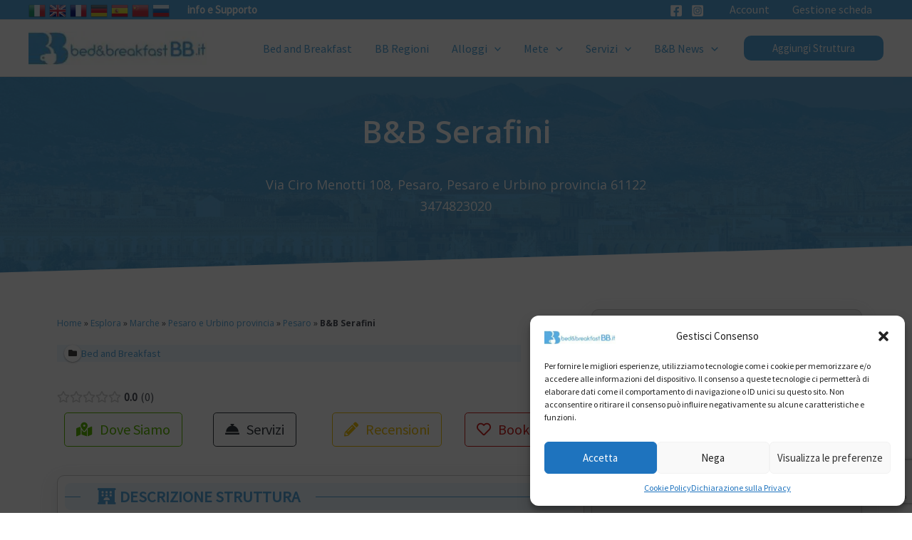

--- FILE ---
content_type: text/html; charset=UTF-8
request_url: https://www.booking.com/flexiproduct.html?product=nsb&w=100%25&h=auto&lang=it&aid=2292539&target_aid=2292539&selected_currency=EUR&fid=1768553756487&affiliate-link=widget1&
body_size: 1811
content:
<!DOCTYPE html>
<html lang="en">
<head>
    <meta charset="utf-8">
    <meta name="viewport" content="width=device-width, initial-scale=1">
    <title></title>
    <style>
        body {
            font-family: "Arial";
        }
    </style>
    <script type="text/javascript">
    window.awsWafCookieDomainList = ['booking.com'];
    window.gokuProps = {
"key":"AQIDAHjcYu/GjX+QlghicBgQ/[base64]",
          "iv":"A6x+YgFw3wAAG24J",
          "context":"5Sv4Nk6PvD9oJRQteSN+v76XcgBVaiTbw+DqZgDl8JaCM55XSPoNYftbWf/8sCraPRurVnUYp9sK9DqmjlR06sEwAJQultMg8sItBtATYRFdnSSa52KElLkwYEabsQPQtVE5zOZratby3fDJektLVi3KAw5liofftkzxwOapFLL4jkA3qDt3rnwGa+HUHsk6k7Xz98fFznkc0a4ifAqF+u8wzHjAS/Mih2pID+3AKQYxxFAk1dXnC4cUwriC/6TZrbvmJ4ebd1J15bzsxNCHK83CBfU2jyaYMnuvjXbeJOaowuVyqznRWVzdZoUwKQCcpWLa8W7VJYQZpFgK2hg7OP1DoTeI0PGg224YGm5pDmkII0s="
};
    </script>
    <script src="https://d8c14d4960ca.337f8b16.us-east-2.token.awswaf.com/d8c14d4960ca/a18a4859af9c/f81f84a03d17/challenge.js"></script>
</head>
<body>
    <div id="challenge-container"></div>
    <script type="text/javascript">
        AwsWafIntegration.saveReferrer();
        AwsWafIntegration.checkForceRefresh().then((forceRefresh) => {
            if (forceRefresh) {
                AwsWafIntegration.forceRefreshToken().then(() => {
                    window.location.reload(true);
                });
            } else {
                AwsWafIntegration.getToken().then(() => {
                    window.location.reload(true);
                });
            }
        });
    </script>
    <noscript>
        <h1>JavaScript is disabled</h1>
        In order to continue, we need to verify that you're not a robot.
        This requires JavaScript. Enable JavaScript and then reload the page.
    </noscript>
</body>
</html>

--- FILE ---
content_type: text/html; charset=UTF-8
request_url: https://www.booking.com/flexiproduct.html?product=map&w=100%25&h=590&lang=it&aid=2292529&target_aid=2292529&selected_currency=EUR&dest_id=0&dest_type=landmark&fid=1768553756504&latitude=41.87194&longitude=12.56738&mwhsb=0&address=Italia&affiliate-link=widget1&
body_size: 1812
content:
<!DOCTYPE html>
<html lang="en">
<head>
    <meta charset="utf-8">
    <meta name="viewport" content="width=device-width, initial-scale=1">
    <title></title>
    <style>
        body {
            font-family: "Arial";
        }
    </style>
    <script type="text/javascript">
    window.awsWafCookieDomainList = ['booking.com'];
    window.gokuProps = {
"key":"AQIDAHjcYu/GjX+QlghicBgQ/[base64]",
          "iv":"A6x+YwFtWAAAGdZl",
          "context":"EZIVrYiHmGmY9BEKq+9eAjXGPEeNJjsVw93b4TqfEL2whr7wirtWKP7Coicj9T4xSyq7aP1GJF7S+KgBEgaPkVlf4RgzgA8oz3fRxkA5Cew4SGPLgrHJ1U/vmgx+grlfmqys7fIRTZolzJXlx3C0AGq4OZCOcWigRzsM5VrT/2TNx1SGOXPpt7vMrmpWk+u3I5U2k1kjc8Yg48H7TZb467ffpXrYqrVS+MwOvGpzAEb827Ql749FPoc44SLaRHPVPHtTKcRl8rh6lzrH0SgqfSSL43nKji+T17yXyCZ29uH6h+ewZPpI06+0mvUJCI5vEYpUkSw7jgJMkQ/UCOD9JML8JefpXJKDDdGrRZBO1M+8I6w="
};
    </script>
    <script src="https://d8c14d4960ca.337f8b16.us-east-2.token.awswaf.com/d8c14d4960ca/a18a4859af9c/f81f84a03d17/challenge.js"></script>
</head>
<body>
    <div id="challenge-container"></div>
    <script type="text/javascript">
        AwsWafIntegration.saveReferrer();
        AwsWafIntegration.checkForceRefresh().then((forceRefresh) => {
            if (forceRefresh) {
                AwsWafIntegration.forceRefreshToken().then(() => {
                    window.location.reload(true);
                });
            } else {
                AwsWafIntegration.getToken().then(() => {
                    window.location.reload(true);
                });
            }
        });
    </script>
    <noscript>
        <h1>JavaScript is disabled</h1>
        In order to continue, we need to verify that you're not a robot.
        This requires JavaScript. Enable JavaScript and then reload the page.
    </noscript>
</body>
</html>

--- FILE ---
content_type: text/html; charset=utf-8
request_url: https://www.google.com/recaptcha/api2/anchor?ar=1&k=6LcA2YIUAAAAAKw7ytGFsRdq3S6bPGf21Ii8M1La&co=aHR0cHM6Ly93d3cuYmVkYW5kYnJlYWtmYXN0YmIuaXQ6NDQz&hl=en&v=PoyoqOPhxBO7pBk68S4YbpHZ&size=invisible&anchor-ms=20000&execute-ms=30000&cb=8yydz1d9rubm
body_size: 48920
content:
<!DOCTYPE HTML><html dir="ltr" lang="en"><head><meta http-equiv="Content-Type" content="text/html; charset=UTF-8">
<meta http-equiv="X-UA-Compatible" content="IE=edge">
<title>reCAPTCHA</title>
<style type="text/css">
/* cyrillic-ext */
@font-face {
  font-family: 'Roboto';
  font-style: normal;
  font-weight: 400;
  font-stretch: 100%;
  src: url(//fonts.gstatic.com/s/roboto/v48/KFO7CnqEu92Fr1ME7kSn66aGLdTylUAMa3GUBHMdazTgWw.woff2) format('woff2');
  unicode-range: U+0460-052F, U+1C80-1C8A, U+20B4, U+2DE0-2DFF, U+A640-A69F, U+FE2E-FE2F;
}
/* cyrillic */
@font-face {
  font-family: 'Roboto';
  font-style: normal;
  font-weight: 400;
  font-stretch: 100%;
  src: url(//fonts.gstatic.com/s/roboto/v48/KFO7CnqEu92Fr1ME7kSn66aGLdTylUAMa3iUBHMdazTgWw.woff2) format('woff2');
  unicode-range: U+0301, U+0400-045F, U+0490-0491, U+04B0-04B1, U+2116;
}
/* greek-ext */
@font-face {
  font-family: 'Roboto';
  font-style: normal;
  font-weight: 400;
  font-stretch: 100%;
  src: url(//fonts.gstatic.com/s/roboto/v48/KFO7CnqEu92Fr1ME7kSn66aGLdTylUAMa3CUBHMdazTgWw.woff2) format('woff2');
  unicode-range: U+1F00-1FFF;
}
/* greek */
@font-face {
  font-family: 'Roboto';
  font-style: normal;
  font-weight: 400;
  font-stretch: 100%;
  src: url(//fonts.gstatic.com/s/roboto/v48/KFO7CnqEu92Fr1ME7kSn66aGLdTylUAMa3-UBHMdazTgWw.woff2) format('woff2');
  unicode-range: U+0370-0377, U+037A-037F, U+0384-038A, U+038C, U+038E-03A1, U+03A3-03FF;
}
/* math */
@font-face {
  font-family: 'Roboto';
  font-style: normal;
  font-weight: 400;
  font-stretch: 100%;
  src: url(//fonts.gstatic.com/s/roboto/v48/KFO7CnqEu92Fr1ME7kSn66aGLdTylUAMawCUBHMdazTgWw.woff2) format('woff2');
  unicode-range: U+0302-0303, U+0305, U+0307-0308, U+0310, U+0312, U+0315, U+031A, U+0326-0327, U+032C, U+032F-0330, U+0332-0333, U+0338, U+033A, U+0346, U+034D, U+0391-03A1, U+03A3-03A9, U+03B1-03C9, U+03D1, U+03D5-03D6, U+03F0-03F1, U+03F4-03F5, U+2016-2017, U+2034-2038, U+203C, U+2040, U+2043, U+2047, U+2050, U+2057, U+205F, U+2070-2071, U+2074-208E, U+2090-209C, U+20D0-20DC, U+20E1, U+20E5-20EF, U+2100-2112, U+2114-2115, U+2117-2121, U+2123-214F, U+2190, U+2192, U+2194-21AE, U+21B0-21E5, U+21F1-21F2, U+21F4-2211, U+2213-2214, U+2216-22FF, U+2308-230B, U+2310, U+2319, U+231C-2321, U+2336-237A, U+237C, U+2395, U+239B-23B7, U+23D0, U+23DC-23E1, U+2474-2475, U+25AF, U+25B3, U+25B7, U+25BD, U+25C1, U+25CA, U+25CC, U+25FB, U+266D-266F, U+27C0-27FF, U+2900-2AFF, U+2B0E-2B11, U+2B30-2B4C, U+2BFE, U+3030, U+FF5B, U+FF5D, U+1D400-1D7FF, U+1EE00-1EEFF;
}
/* symbols */
@font-face {
  font-family: 'Roboto';
  font-style: normal;
  font-weight: 400;
  font-stretch: 100%;
  src: url(//fonts.gstatic.com/s/roboto/v48/KFO7CnqEu92Fr1ME7kSn66aGLdTylUAMaxKUBHMdazTgWw.woff2) format('woff2');
  unicode-range: U+0001-000C, U+000E-001F, U+007F-009F, U+20DD-20E0, U+20E2-20E4, U+2150-218F, U+2190, U+2192, U+2194-2199, U+21AF, U+21E6-21F0, U+21F3, U+2218-2219, U+2299, U+22C4-22C6, U+2300-243F, U+2440-244A, U+2460-24FF, U+25A0-27BF, U+2800-28FF, U+2921-2922, U+2981, U+29BF, U+29EB, U+2B00-2BFF, U+4DC0-4DFF, U+FFF9-FFFB, U+10140-1018E, U+10190-1019C, U+101A0, U+101D0-101FD, U+102E0-102FB, U+10E60-10E7E, U+1D2C0-1D2D3, U+1D2E0-1D37F, U+1F000-1F0FF, U+1F100-1F1AD, U+1F1E6-1F1FF, U+1F30D-1F30F, U+1F315, U+1F31C, U+1F31E, U+1F320-1F32C, U+1F336, U+1F378, U+1F37D, U+1F382, U+1F393-1F39F, U+1F3A7-1F3A8, U+1F3AC-1F3AF, U+1F3C2, U+1F3C4-1F3C6, U+1F3CA-1F3CE, U+1F3D4-1F3E0, U+1F3ED, U+1F3F1-1F3F3, U+1F3F5-1F3F7, U+1F408, U+1F415, U+1F41F, U+1F426, U+1F43F, U+1F441-1F442, U+1F444, U+1F446-1F449, U+1F44C-1F44E, U+1F453, U+1F46A, U+1F47D, U+1F4A3, U+1F4B0, U+1F4B3, U+1F4B9, U+1F4BB, U+1F4BF, U+1F4C8-1F4CB, U+1F4D6, U+1F4DA, U+1F4DF, U+1F4E3-1F4E6, U+1F4EA-1F4ED, U+1F4F7, U+1F4F9-1F4FB, U+1F4FD-1F4FE, U+1F503, U+1F507-1F50B, U+1F50D, U+1F512-1F513, U+1F53E-1F54A, U+1F54F-1F5FA, U+1F610, U+1F650-1F67F, U+1F687, U+1F68D, U+1F691, U+1F694, U+1F698, U+1F6AD, U+1F6B2, U+1F6B9-1F6BA, U+1F6BC, U+1F6C6-1F6CF, U+1F6D3-1F6D7, U+1F6E0-1F6EA, U+1F6F0-1F6F3, U+1F6F7-1F6FC, U+1F700-1F7FF, U+1F800-1F80B, U+1F810-1F847, U+1F850-1F859, U+1F860-1F887, U+1F890-1F8AD, U+1F8B0-1F8BB, U+1F8C0-1F8C1, U+1F900-1F90B, U+1F93B, U+1F946, U+1F984, U+1F996, U+1F9E9, U+1FA00-1FA6F, U+1FA70-1FA7C, U+1FA80-1FA89, U+1FA8F-1FAC6, U+1FACE-1FADC, U+1FADF-1FAE9, U+1FAF0-1FAF8, U+1FB00-1FBFF;
}
/* vietnamese */
@font-face {
  font-family: 'Roboto';
  font-style: normal;
  font-weight: 400;
  font-stretch: 100%;
  src: url(//fonts.gstatic.com/s/roboto/v48/KFO7CnqEu92Fr1ME7kSn66aGLdTylUAMa3OUBHMdazTgWw.woff2) format('woff2');
  unicode-range: U+0102-0103, U+0110-0111, U+0128-0129, U+0168-0169, U+01A0-01A1, U+01AF-01B0, U+0300-0301, U+0303-0304, U+0308-0309, U+0323, U+0329, U+1EA0-1EF9, U+20AB;
}
/* latin-ext */
@font-face {
  font-family: 'Roboto';
  font-style: normal;
  font-weight: 400;
  font-stretch: 100%;
  src: url(//fonts.gstatic.com/s/roboto/v48/KFO7CnqEu92Fr1ME7kSn66aGLdTylUAMa3KUBHMdazTgWw.woff2) format('woff2');
  unicode-range: U+0100-02BA, U+02BD-02C5, U+02C7-02CC, U+02CE-02D7, U+02DD-02FF, U+0304, U+0308, U+0329, U+1D00-1DBF, U+1E00-1E9F, U+1EF2-1EFF, U+2020, U+20A0-20AB, U+20AD-20C0, U+2113, U+2C60-2C7F, U+A720-A7FF;
}
/* latin */
@font-face {
  font-family: 'Roboto';
  font-style: normal;
  font-weight: 400;
  font-stretch: 100%;
  src: url(//fonts.gstatic.com/s/roboto/v48/KFO7CnqEu92Fr1ME7kSn66aGLdTylUAMa3yUBHMdazQ.woff2) format('woff2');
  unicode-range: U+0000-00FF, U+0131, U+0152-0153, U+02BB-02BC, U+02C6, U+02DA, U+02DC, U+0304, U+0308, U+0329, U+2000-206F, U+20AC, U+2122, U+2191, U+2193, U+2212, U+2215, U+FEFF, U+FFFD;
}
/* cyrillic-ext */
@font-face {
  font-family: 'Roboto';
  font-style: normal;
  font-weight: 500;
  font-stretch: 100%;
  src: url(//fonts.gstatic.com/s/roboto/v48/KFO7CnqEu92Fr1ME7kSn66aGLdTylUAMa3GUBHMdazTgWw.woff2) format('woff2');
  unicode-range: U+0460-052F, U+1C80-1C8A, U+20B4, U+2DE0-2DFF, U+A640-A69F, U+FE2E-FE2F;
}
/* cyrillic */
@font-face {
  font-family: 'Roboto';
  font-style: normal;
  font-weight: 500;
  font-stretch: 100%;
  src: url(//fonts.gstatic.com/s/roboto/v48/KFO7CnqEu92Fr1ME7kSn66aGLdTylUAMa3iUBHMdazTgWw.woff2) format('woff2');
  unicode-range: U+0301, U+0400-045F, U+0490-0491, U+04B0-04B1, U+2116;
}
/* greek-ext */
@font-face {
  font-family: 'Roboto';
  font-style: normal;
  font-weight: 500;
  font-stretch: 100%;
  src: url(//fonts.gstatic.com/s/roboto/v48/KFO7CnqEu92Fr1ME7kSn66aGLdTylUAMa3CUBHMdazTgWw.woff2) format('woff2');
  unicode-range: U+1F00-1FFF;
}
/* greek */
@font-face {
  font-family: 'Roboto';
  font-style: normal;
  font-weight: 500;
  font-stretch: 100%;
  src: url(//fonts.gstatic.com/s/roboto/v48/KFO7CnqEu92Fr1ME7kSn66aGLdTylUAMa3-UBHMdazTgWw.woff2) format('woff2');
  unicode-range: U+0370-0377, U+037A-037F, U+0384-038A, U+038C, U+038E-03A1, U+03A3-03FF;
}
/* math */
@font-face {
  font-family: 'Roboto';
  font-style: normal;
  font-weight: 500;
  font-stretch: 100%;
  src: url(//fonts.gstatic.com/s/roboto/v48/KFO7CnqEu92Fr1ME7kSn66aGLdTylUAMawCUBHMdazTgWw.woff2) format('woff2');
  unicode-range: U+0302-0303, U+0305, U+0307-0308, U+0310, U+0312, U+0315, U+031A, U+0326-0327, U+032C, U+032F-0330, U+0332-0333, U+0338, U+033A, U+0346, U+034D, U+0391-03A1, U+03A3-03A9, U+03B1-03C9, U+03D1, U+03D5-03D6, U+03F0-03F1, U+03F4-03F5, U+2016-2017, U+2034-2038, U+203C, U+2040, U+2043, U+2047, U+2050, U+2057, U+205F, U+2070-2071, U+2074-208E, U+2090-209C, U+20D0-20DC, U+20E1, U+20E5-20EF, U+2100-2112, U+2114-2115, U+2117-2121, U+2123-214F, U+2190, U+2192, U+2194-21AE, U+21B0-21E5, U+21F1-21F2, U+21F4-2211, U+2213-2214, U+2216-22FF, U+2308-230B, U+2310, U+2319, U+231C-2321, U+2336-237A, U+237C, U+2395, U+239B-23B7, U+23D0, U+23DC-23E1, U+2474-2475, U+25AF, U+25B3, U+25B7, U+25BD, U+25C1, U+25CA, U+25CC, U+25FB, U+266D-266F, U+27C0-27FF, U+2900-2AFF, U+2B0E-2B11, U+2B30-2B4C, U+2BFE, U+3030, U+FF5B, U+FF5D, U+1D400-1D7FF, U+1EE00-1EEFF;
}
/* symbols */
@font-face {
  font-family: 'Roboto';
  font-style: normal;
  font-weight: 500;
  font-stretch: 100%;
  src: url(//fonts.gstatic.com/s/roboto/v48/KFO7CnqEu92Fr1ME7kSn66aGLdTylUAMaxKUBHMdazTgWw.woff2) format('woff2');
  unicode-range: U+0001-000C, U+000E-001F, U+007F-009F, U+20DD-20E0, U+20E2-20E4, U+2150-218F, U+2190, U+2192, U+2194-2199, U+21AF, U+21E6-21F0, U+21F3, U+2218-2219, U+2299, U+22C4-22C6, U+2300-243F, U+2440-244A, U+2460-24FF, U+25A0-27BF, U+2800-28FF, U+2921-2922, U+2981, U+29BF, U+29EB, U+2B00-2BFF, U+4DC0-4DFF, U+FFF9-FFFB, U+10140-1018E, U+10190-1019C, U+101A0, U+101D0-101FD, U+102E0-102FB, U+10E60-10E7E, U+1D2C0-1D2D3, U+1D2E0-1D37F, U+1F000-1F0FF, U+1F100-1F1AD, U+1F1E6-1F1FF, U+1F30D-1F30F, U+1F315, U+1F31C, U+1F31E, U+1F320-1F32C, U+1F336, U+1F378, U+1F37D, U+1F382, U+1F393-1F39F, U+1F3A7-1F3A8, U+1F3AC-1F3AF, U+1F3C2, U+1F3C4-1F3C6, U+1F3CA-1F3CE, U+1F3D4-1F3E0, U+1F3ED, U+1F3F1-1F3F3, U+1F3F5-1F3F7, U+1F408, U+1F415, U+1F41F, U+1F426, U+1F43F, U+1F441-1F442, U+1F444, U+1F446-1F449, U+1F44C-1F44E, U+1F453, U+1F46A, U+1F47D, U+1F4A3, U+1F4B0, U+1F4B3, U+1F4B9, U+1F4BB, U+1F4BF, U+1F4C8-1F4CB, U+1F4D6, U+1F4DA, U+1F4DF, U+1F4E3-1F4E6, U+1F4EA-1F4ED, U+1F4F7, U+1F4F9-1F4FB, U+1F4FD-1F4FE, U+1F503, U+1F507-1F50B, U+1F50D, U+1F512-1F513, U+1F53E-1F54A, U+1F54F-1F5FA, U+1F610, U+1F650-1F67F, U+1F687, U+1F68D, U+1F691, U+1F694, U+1F698, U+1F6AD, U+1F6B2, U+1F6B9-1F6BA, U+1F6BC, U+1F6C6-1F6CF, U+1F6D3-1F6D7, U+1F6E0-1F6EA, U+1F6F0-1F6F3, U+1F6F7-1F6FC, U+1F700-1F7FF, U+1F800-1F80B, U+1F810-1F847, U+1F850-1F859, U+1F860-1F887, U+1F890-1F8AD, U+1F8B0-1F8BB, U+1F8C0-1F8C1, U+1F900-1F90B, U+1F93B, U+1F946, U+1F984, U+1F996, U+1F9E9, U+1FA00-1FA6F, U+1FA70-1FA7C, U+1FA80-1FA89, U+1FA8F-1FAC6, U+1FACE-1FADC, U+1FADF-1FAE9, U+1FAF0-1FAF8, U+1FB00-1FBFF;
}
/* vietnamese */
@font-face {
  font-family: 'Roboto';
  font-style: normal;
  font-weight: 500;
  font-stretch: 100%;
  src: url(//fonts.gstatic.com/s/roboto/v48/KFO7CnqEu92Fr1ME7kSn66aGLdTylUAMa3OUBHMdazTgWw.woff2) format('woff2');
  unicode-range: U+0102-0103, U+0110-0111, U+0128-0129, U+0168-0169, U+01A0-01A1, U+01AF-01B0, U+0300-0301, U+0303-0304, U+0308-0309, U+0323, U+0329, U+1EA0-1EF9, U+20AB;
}
/* latin-ext */
@font-face {
  font-family: 'Roboto';
  font-style: normal;
  font-weight: 500;
  font-stretch: 100%;
  src: url(//fonts.gstatic.com/s/roboto/v48/KFO7CnqEu92Fr1ME7kSn66aGLdTylUAMa3KUBHMdazTgWw.woff2) format('woff2');
  unicode-range: U+0100-02BA, U+02BD-02C5, U+02C7-02CC, U+02CE-02D7, U+02DD-02FF, U+0304, U+0308, U+0329, U+1D00-1DBF, U+1E00-1E9F, U+1EF2-1EFF, U+2020, U+20A0-20AB, U+20AD-20C0, U+2113, U+2C60-2C7F, U+A720-A7FF;
}
/* latin */
@font-face {
  font-family: 'Roboto';
  font-style: normal;
  font-weight: 500;
  font-stretch: 100%;
  src: url(//fonts.gstatic.com/s/roboto/v48/KFO7CnqEu92Fr1ME7kSn66aGLdTylUAMa3yUBHMdazQ.woff2) format('woff2');
  unicode-range: U+0000-00FF, U+0131, U+0152-0153, U+02BB-02BC, U+02C6, U+02DA, U+02DC, U+0304, U+0308, U+0329, U+2000-206F, U+20AC, U+2122, U+2191, U+2193, U+2212, U+2215, U+FEFF, U+FFFD;
}
/* cyrillic-ext */
@font-face {
  font-family: 'Roboto';
  font-style: normal;
  font-weight: 900;
  font-stretch: 100%;
  src: url(//fonts.gstatic.com/s/roboto/v48/KFO7CnqEu92Fr1ME7kSn66aGLdTylUAMa3GUBHMdazTgWw.woff2) format('woff2');
  unicode-range: U+0460-052F, U+1C80-1C8A, U+20B4, U+2DE0-2DFF, U+A640-A69F, U+FE2E-FE2F;
}
/* cyrillic */
@font-face {
  font-family: 'Roboto';
  font-style: normal;
  font-weight: 900;
  font-stretch: 100%;
  src: url(//fonts.gstatic.com/s/roboto/v48/KFO7CnqEu92Fr1ME7kSn66aGLdTylUAMa3iUBHMdazTgWw.woff2) format('woff2');
  unicode-range: U+0301, U+0400-045F, U+0490-0491, U+04B0-04B1, U+2116;
}
/* greek-ext */
@font-face {
  font-family: 'Roboto';
  font-style: normal;
  font-weight: 900;
  font-stretch: 100%;
  src: url(//fonts.gstatic.com/s/roboto/v48/KFO7CnqEu92Fr1ME7kSn66aGLdTylUAMa3CUBHMdazTgWw.woff2) format('woff2');
  unicode-range: U+1F00-1FFF;
}
/* greek */
@font-face {
  font-family: 'Roboto';
  font-style: normal;
  font-weight: 900;
  font-stretch: 100%;
  src: url(//fonts.gstatic.com/s/roboto/v48/KFO7CnqEu92Fr1ME7kSn66aGLdTylUAMa3-UBHMdazTgWw.woff2) format('woff2');
  unicode-range: U+0370-0377, U+037A-037F, U+0384-038A, U+038C, U+038E-03A1, U+03A3-03FF;
}
/* math */
@font-face {
  font-family: 'Roboto';
  font-style: normal;
  font-weight: 900;
  font-stretch: 100%;
  src: url(//fonts.gstatic.com/s/roboto/v48/KFO7CnqEu92Fr1ME7kSn66aGLdTylUAMawCUBHMdazTgWw.woff2) format('woff2');
  unicode-range: U+0302-0303, U+0305, U+0307-0308, U+0310, U+0312, U+0315, U+031A, U+0326-0327, U+032C, U+032F-0330, U+0332-0333, U+0338, U+033A, U+0346, U+034D, U+0391-03A1, U+03A3-03A9, U+03B1-03C9, U+03D1, U+03D5-03D6, U+03F0-03F1, U+03F4-03F5, U+2016-2017, U+2034-2038, U+203C, U+2040, U+2043, U+2047, U+2050, U+2057, U+205F, U+2070-2071, U+2074-208E, U+2090-209C, U+20D0-20DC, U+20E1, U+20E5-20EF, U+2100-2112, U+2114-2115, U+2117-2121, U+2123-214F, U+2190, U+2192, U+2194-21AE, U+21B0-21E5, U+21F1-21F2, U+21F4-2211, U+2213-2214, U+2216-22FF, U+2308-230B, U+2310, U+2319, U+231C-2321, U+2336-237A, U+237C, U+2395, U+239B-23B7, U+23D0, U+23DC-23E1, U+2474-2475, U+25AF, U+25B3, U+25B7, U+25BD, U+25C1, U+25CA, U+25CC, U+25FB, U+266D-266F, U+27C0-27FF, U+2900-2AFF, U+2B0E-2B11, U+2B30-2B4C, U+2BFE, U+3030, U+FF5B, U+FF5D, U+1D400-1D7FF, U+1EE00-1EEFF;
}
/* symbols */
@font-face {
  font-family: 'Roboto';
  font-style: normal;
  font-weight: 900;
  font-stretch: 100%;
  src: url(//fonts.gstatic.com/s/roboto/v48/KFO7CnqEu92Fr1ME7kSn66aGLdTylUAMaxKUBHMdazTgWw.woff2) format('woff2');
  unicode-range: U+0001-000C, U+000E-001F, U+007F-009F, U+20DD-20E0, U+20E2-20E4, U+2150-218F, U+2190, U+2192, U+2194-2199, U+21AF, U+21E6-21F0, U+21F3, U+2218-2219, U+2299, U+22C4-22C6, U+2300-243F, U+2440-244A, U+2460-24FF, U+25A0-27BF, U+2800-28FF, U+2921-2922, U+2981, U+29BF, U+29EB, U+2B00-2BFF, U+4DC0-4DFF, U+FFF9-FFFB, U+10140-1018E, U+10190-1019C, U+101A0, U+101D0-101FD, U+102E0-102FB, U+10E60-10E7E, U+1D2C0-1D2D3, U+1D2E0-1D37F, U+1F000-1F0FF, U+1F100-1F1AD, U+1F1E6-1F1FF, U+1F30D-1F30F, U+1F315, U+1F31C, U+1F31E, U+1F320-1F32C, U+1F336, U+1F378, U+1F37D, U+1F382, U+1F393-1F39F, U+1F3A7-1F3A8, U+1F3AC-1F3AF, U+1F3C2, U+1F3C4-1F3C6, U+1F3CA-1F3CE, U+1F3D4-1F3E0, U+1F3ED, U+1F3F1-1F3F3, U+1F3F5-1F3F7, U+1F408, U+1F415, U+1F41F, U+1F426, U+1F43F, U+1F441-1F442, U+1F444, U+1F446-1F449, U+1F44C-1F44E, U+1F453, U+1F46A, U+1F47D, U+1F4A3, U+1F4B0, U+1F4B3, U+1F4B9, U+1F4BB, U+1F4BF, U+1F4C8-1F4CB, U+1F4D6, U+1F4DA, U+1F4DF, U+1F4E3-1F4E6, U+1F4EA-1F4ED, U+1F4F7, U+1F4F9-1F4FB, U+1F4FD-1F4FE, U+1F503, U+1F507-1F50B, U+1F50D, U+1F512-1F513, U+1F53E-1F54A, U+1F54F-1F5FA, U+1F610, U+1F650-1F67F, U+1F687, U+1F68D, U+1F691, U+1F694, U+1F698, U+1F6AD, U+1F6B2, U+1F6B9-1F6BA, U+1F6BC, U+1F6C6-1F6CF, U+1F6D3-1F6D7, U+1F6E0-1F6EA, U+1F6F0-1F6F3, U+1F6F7-1F6FC, U+1F700-1F7FF, U+1F800-1F80B, U+1F810-1F847, U+1F850-1F859, U+1F860-1F887, U+1F890-1F8AD, U+1F8B0-1F8BB, U+1F8C0-1F8C1, U+1F900-1F90B, U+1F93B, U+1F946, U+1F984, U+1F996, U+1F9E9, U+1FA00-1FA6F, U+1FA70-1FA7C, U+1FA80-1FA89, U+1FA8F-1FAC6, U+1FACE-1FADC, U+1FADF-1FAE9, U+1FAF0-1FAF8, U+1FB00-1FBFF;
}
/* vietnamese */
@font-face {
  font-family: 'Roboto';
  font-style: normal;
  font-weight: 900;
  font-stretch: 100%;
  src: url(//fonts.gstatic.com/s/roboto/v48/KFO7CnqEu92Fr1ME7kSn66aGLdTylUAMa3OUBHMdazTgWw.woff2) format('woff2');
  unicode-range: U+0102-0103, U+0110-0111, U+0128-0129, U+0168-0169, U+01A0-01A1, U+01AF-01B0, U+0300-0301, U+0303-0304, U+0308-0309, U+0323, U+0329, U+1EA0-1EF9, U+20AB;
}
/* latin-ext */
@font-face {
  font-family: 'Roboto';
  font-style: normal;
  font-weight: 900;
  font-stretch: 100%;
  src: url(//fonts.gstatic.com/s/roboto/v48/KFO7CnqEu92Fr1ME7kSn66aGLdTylUAMa3KUBHMdazTgWw.woff2) format('woff2');
  unicode-range: U+0100-02BA, U+02BD-02C5, U+02C7-02CC, U+02CE-02D7, U+02DD-02FF, U+0304, U+0308, U+0329, U+1D00-1DBF, U+1E00-1E9F, U+1EF2-1EFF, U+2020, U+20A0-20AB, U+20AD-20C0, U+2113, U+2C60-2C7F, U+A720-A7FF;
}
/* latin */
@font-face {
  font-family: 'Roboto';
  font-style: normal;
  font-weight: 900;
  font-stretch: 100%;
  src: url(//fonts.gstatic.com/s/roboto/v48/KFO7CnqEu92Fr1ME7kSn66aGLdTylUAMa3yUBHMdazQ.woff2) format('woff2');
  unicode-range: U+0000-00FF, U+0131, U+0152-0153, U+02BB-02BC, U+02C6, U+02DA, U+02DC, U+0304, U+0308, U+0329, U+2000-206F, U+20AC, U+2122, U+2191, U+2193, U+2212, U+2215, U+FEFF, U+FFFD;
}

</style>
<link rel="stylesheet" type="text/css" href="https://www.gstatic.com/recaptcha/releases/PoyoqOPhxBO7pBk68S4YbpHZ/styles__ltr.css">
<script nonce="rAvRjeY0JbfgX48OR8nZLw" type="text/javascript">window['__recaptcha_api'] = 'https://www.google.com/recaptcha/api2/';</script>
<script type="text/javascript" src="https://www.gstatic.com/recaptcha/releases/PoyoqOPhxBO7pBk68S4YbpHZ/recaptcha__en.js" nonce="rAvRjeY0JbfgX48OR8nZLw">
      
    </script></head>
<body><div id="rc-anchor-alert" class="rc-anchor-alert"></div>
<input type="hidden" id="recaptcha-token" value="[base64]">
<script type="text/javascript" nonce="rAvRjeY0JbfgX48OR8nZLw">
      recaptcha.anchor.Main.init("[\x22ainput\x22,[\x22bgdata\x22,\x22\x22,\[base64]/[base64]/[base64]/[base64]/cjw8ejpyPj4+eil9Y2F0Y2gobCl7dGhyb3cgbDt9fSxIPWZ1bmN0aW9uKHcsdCx6KXtpZih3PT0xOTR8fHc9PTIwOCl0LnZbd10/dC52W3ddLmNvbmNhdCh6KTp0LnZbd109b2Yoeix0KTtlbHNle2lmKHQuYkImJnchPTMxNylyZXR1cm47dz09NjZ8fHc9PTEyMnx8dz09NDcwfHx3PT00NHx8dz09NDE2fHx3PT0zOTd8fHc9PTQyMXx8dz09Njh8fHc9PTcwfHx3PT0xODQ/[base64]/[base64]/[base64]/bmV3IGRbVl0oSlswXSk6cD09Mj9uZXcgZFtWXShKWzBdLEpbMV0pOnA9PTM/bmV3IGRbVl0oSlswXSxKWzFdLEpbMl0pOnA9PTQ/[base64]/[base64]/[base64]/[base64]\x22,\[base64]\\u003d\\u003d\x22,\x22wrTCszzDijhrCsKsw6bDnsK+wrJHLjjDvwvDjsKFwpRWwqQlw6VSwr8iwpsiQhDCtRZxZjc7IMKKTF/DqMO3KW/Ci3MbA05yw44mwprCoiE8wogUERrCpTVhw5fDkzVmw6bDvVHDjwwGPsOnw6vDhmU/woTDjm9Nw69/JcKTcMKOc8KUDsKqM8KfBk9sw7N7w6bDkwkZLCAQwp3CpsKpODpdwq3Dq1oTwqk5w6DCujPCsy7CqhjDicOJcMK7w7NFwrYMw7gUMcOqwqXChXkcYsO+YHrDg2rDpsOifyfDrCdPcVBzTcKvBAsLwocQwqDDpnxNw7vDscKtw4bCmicNMsK4wpzDpcOpwqlXwpw/EG4QRz7CpD/DkzHDq0DCosKEEcKcwrvDrSLCslAdw50NOcKuOXDCtMKcw7LCt8KfMMKTeDRuwrlawqg6w61Pwo8fQcKKMx03EjBlaMOpP0bCgsKpw4BdwrfDvCR6w4gMwo0TwpNrRnJPAEEpIcONRhPCsHvDj8OeVU9xwrPDmcO2w6UFwrjDrE8bQQInw7/Cn8K9BMOkPsK7w6h5Q3LCng3Clk93wqx6P8Kiw47DvsKgK8KnSnbDicOOScOHJMKBFUTCscOvw6jCmRbDqQVtwqIoasKGwpAAw6HCrMODCRDCo8OwwoEBEDZEw6EJXA1Aw751dcOXwqzDi8Osa3MfCg7DpsKqw5nDhFLCmcOeWsKeKH/DvMKbI1DCuCxcJSVib8KTwr/[base64]/I8KhRG5Nw6nDvzQTAMKMwpkpwqBAw4xvCw0hYMKPw6ZZDxd8w5pHw7TDmn4AfMO2dTQgJHzCoV3DvDNSwpNhw4bDu8OWP8KIUHdAesOpFsO8wrYwwpl/[base64]/Dg8KDL0rDiHtYCcKBPgnDoQ8NMsOtwq/CrMOhwrLCtsObIW3DqcKPw78YwpHDgXTCuxkPwpbDvkoQwrXCqMO2XMK8wrrDqMOCKTIUw4jCrWYEHMKFwr4NRMOrw709YlttOsO7eMKacUDCqi9MwoF8w6/Dn8OPwqkpc8OWw7/CiMOuw6XDkVvDvltMwpHCnsKswp/[base64]/Dl8OAwpTDtm4MBcKgwpwmHz9zWsOBwp/DtsK+wot2fhpAwpoww6PCpS3Cu0RGccOlw4bCugjCrsOEb8ORfMOYwpFgwptNJBcuw7DCm3HCmcO+K8Otw4Ajw5Z3GsKRwochwp/CiT9cMkUuajgbwpJjQsOtwpYvw7XCvcOswrUMwoPCpkHCiMKdw5rDjDrDlQkAw7UzNV7Dr1scw5DDqVfDnhrCtsOew57CkMKSD8K4wpRLwpwqfHZyTlVvw5RLw4HDiEDDqcOpwozDo8KwwqjDr8OCRURdDmMrBVt1JU7DmMKTwqEhw4AEAMK6OMOtw7/[base64]/cyDClAJQwrxBw7jCnWZMQDl3w5DCpVgkwrRTP8OiIsOCMTkJKz45wpLCn1JBw67Ck2nCvUPDq8KIeFPCuH1zMcOtw4Ndw74MJMO/OXYqY8OdVsKsw6N6w7w3FSpFWcOqw43CtcODGcKfADfCrMKVMcKywrjDjMONw7Q9w7DDosOQwoRiAhA/wpvDocOVaFrDjsOIRsOGwpQsc8OLXWFGSQ7DqcKNCcKAwoHClsO8cFHCpAPDrVvCghBUT8OkJ8OPwrbDgcOdwpJswo9qXU55GMOKwrcfP8OceSbCrcKVXW7DuyYfd0ZQB0PClsKcwqYZCzjCp8KEVVTDsCrCusK2w7FQAMO7wqrClcKlfsOzMH/DscK+wrYmwrrCu8Kqw7rDnnjCnHgUw6sgwqgGw6HCuMK0wpbDucOqaMKrHMOjw512wpbDiMOwwptsw6rCijVgF8K9LcOoQHvCjsKiMFLCmsOOw4kCw69Vw6YeHMOnZsK6w6ISw7jCr3/DuMK4wr3CsMOHLSkEw4YGdMKRVMK6esK8RsOPXR7DuDM1wr3DtsOHwprCmWRNYcKCeW0ec8ONw6pdwp1jNFzCijtcw6dsw4LClMKMw5ctDsOLw7/CisOxMVHCksKhw5sJw7R2w584HMKow7Apw7MtFzvDiTvCmcK1w4cPw644w6fCgcKBL8KVVVnDiMOyQsKoAU7DicO7PhbCvAlubz3CpQrDpVRdccOxKcOgwrjDt8KcZsKowooRw60mbm4Pw48dw6/[base64]/wrjDkmVhWD/DksO0wp/DsMKOWcKHw4RyRhPClcOkQQEbwp7Cs8OWwoFTw6sEw6XCpMKgVkM7dMONFMOPwo/CpcKTfcKaw4EYF8K5wqzDsxx9WcKQZ8OpJMO+DcKPKSbDjcOxYFdIFx9EwpdxAwN7IsKSwoBnIQlmw69Hw6bCqSjDplRKwqd1aTjCi8Kiwqw9PsOMwokJwpLDlFTCsRxCJn/CrsKaG8K4OW/DrFHDhj8tw63Cu3pxD8KwwrR7TB7Ds8Oawq7Do8OGw4/CusOUWMKDMMKcVcK6NcKIw6kHMsKCeW9ZwrHCminCqsKxX8KIw64kXMKmWcOBw40Hwq0Ew5nDmsK3SSDDoAvCqTUgwpHCvF/CnsO+R8OGwphVQsK4BA5Nw4oWZsOsAjgUbV1GwpXCn8KGw6fDtVIHdcK/[base64]/[base64]/[base64]/CnsK+OMK8UzNWZ1bDiMOyFcKsOVgww6tYw7DDrRY/w4jDhsKpwoU2w5hqemEuHCxMwoBzwr3Cq3lxZcKrw6/CvwpROw7DiBUMFcKOYsKKaiPDssKFwrsaNsOWJgV9wrJiw6vDgsKJVQPChRPDmMK8G2Qtw4PCoMKFwpHCt8OOwr/CvV0vwqzCmTnCm8OQPFZzRSsswqDCjMOMw6LClsKSw6kbKgNbdUcMwpPCuWDDhHbDv8OSw7vDlsO2T1vDukXDg8OIw4jDocKLwoBgOWTCkxg7QT3CmcOZM0nCuHrCpcOxwr3Do0kQURR2w7/Cq1XCtxQNHQhnw7zDkil6bxJOOsKuSMOFJT/DsMKHG8Ouw7cpO1pqwrDDuMOdesOlWSwzPcKSw6rCqRLDoHYFwo7ChsOlwoPCqsK4w57CssK5w74CwoDClsKKA8KDworCpQF1wqg/DUTCicK8w4jDvcOeLMOBOlDDlcK+cy3DpUjDgsKGw6YTLcOPw53CmHbCicKCZyUNEMKyS8ONwqzDqcKPw6IYwqjDnDUHw47DjsKrw7R8OcOjf8KWZnjCu8OcMMK6wo1AEX0mXcKhw6dcwrYjKsOBccKMw4HCjinCrsKtDsOaMnDDq8K+YcKVHsO7w6UMwr/Cj8OkWTo6QcOGdhMhw65gw4AKf3Umf8OHEDhuBcOVHBHDmHHCk8KFw59Fw57Dj8KNw77CrsKceygrwqdIccKhCzzDnMKgw6JzfANfwofCvWDDjygQDcO9wrBVwrhoTsKnWsO1wprDmmoGdjpybm/DmnzCpXfChsOmw5zDqMK8IMKcK3hhwobDoQQmB8K/[base64]/wrNOGB7DrkzDqcKlwqzCu8OHwq9bw4bDmsKmSWDCpsOWXsKXw4kkwrEfwp7CiRcVwpY8wqbDiz1Cw5bDtsKowqppRHzDqF8Mw5TDkn7Dkn/CucOSHcKHa8KWwp/CoMOawqTCmsKZB8KPwpfDscKpw4xpw6B6RQE8V183Q8OCVSTDosKCd8Klw4p8Ig5swot1CsO1R8KUZMOtw50Hwod/[base64]/wqTDqcOvFsOVw7pcwrPCmTPCpcOiKsKnw4gPwppBXn4QwpvCq8OpT0Biwp1kw5PCoWFGw7QUID8rwq16w5XDicO/NkExZw3DucOawqZWXMKvw5XDosO1HsKeQ8OPDMOrGTTCgcKQw4nDssOFEj8yQ1HCnHZFwpHCniPCs8OlEsOAFMKncl5QOMKawovDhMK7w4FIMcOWWsK9fMO7AMKVwrFewq0Kw6zCqEcKwprDrWV7wqrDrBNxw7HDllBcKWNiTsKew4c/JMOSKcOnYMOyE8OeaTILwoI6V0/DocO8w7PCk3DCnXoow5Bna8OnLsKcwoXDtk15AMOZw77ComJfw5/Cr8KxwqA0w4vCkMOBNTfClMONfnM5w5fCjMKYw41hwq0Hw7vDsytzwq3DgW1Tw4LCosOvEMOCwpg3XcOjw6lSw4Bsw4LDkMOWwpRffcK0wrjCh8Otw7gvwrrCjcOhwp/CizPCg2BQTkLCmBt2XW0DB8O4IsOgw6YAw4Ajw5TDigRawrkUwo3DpjnCoMKRwpvCqcOsCcOiw4NXwrZpAEZ6OsOgw4QFwpXDhsOZwq3CkXHDsMO5GDEhU8OfCjdfRiwVTjnDljkRw7fCsVkSJMKgD8ONw5/CsUvCuEoWwokwQ8ODAzM0wpZVBlXDrsKhwpM3wpxFaFHDg3MTd8OTw45kXMOgN0nCtMKpwoDDpATDgsOBwpdww4huRcOvXcKRw4vCqMOtZRvCp8Ogw4zCjMO/[base64]/aXrCjjIcwpzCtnw8YsKMGcO7Wl7DgWnCsUksEcO3AMOqwr/CnkYVwofCt8KQw5EsPT3Dhz11ATvDpzIQwo7DsF7Con3CsxF4wq0GwoHDp2l8PmkyKsK1MH9wcsO6w4RQw6Zgw6guwo8KYRrDnj8sJ8OMXsKkw4/CnsOow4rClnMcRsKtwqNsbMKMVGQmBQtnwrpDwp9uwqHCicK2KMOewoTDrcOkfUBKJGXCu8Ktwo4Mwqptwp/Dh2LCnsKAwotlw6XCtCnClcObMRwEL3bDv8OwXgUdw6jDhjbChsKfw6diKAF9wqppA8KaaMOKwrEgwokyOMKnw7HCtMKVRsKOwqM1RA7DiSgfAcKwajzCnX8gwr7Cj0UUw7d7ZMKSIGDClD/DpsOnRG/[base64]/wrHDi8O/LFzDqm3DqBR8NMKxw6PDnsKowq/CpE0cwpnCssKGU8OHwrU/Fi3CncOATg8Aw6/DiivDuDJ7wq5JIVBjZGnDhmPCr8K4FlrCjcOKwr0Wf8Odwr/DmsO6w6/[base64]/DqxFFJsO+O2zDm8KyXXcIwqISwoALMMKVw64Ow4V+wrXCjHnDkMOkf8KvwrBWwqc/[base64]/CtA9Nw7/CnE1FwrLCnhpiw4HCjEjDnkbDt8KeBcOyGcKdasKow6IywoPCkVbCtsOQw5cJw4wkPQoPwpR6EWtRw5I7wohrw7Ezw53ClsOqbMOZwoDDrMKFL8OGDXdcBsKlHT/[base64]/CicOtMQlHw5cnVMOSPcOsw5rDmzgILX7DoDkew6VZwrs8YiwVF8KBVsKEwogow4ouwpN8WMKLwpBJwoRpTsK5IMKxwrQJw7nClMOuMwprFxPCnMOUw7TDqsOGwpXCh8OEw6Y8FVLDqsK5IsOBwrLDqRxLLMO+w5JsLjjChsOWwqPCmzzDmcKCLTLDpQ/CqUh2XMOWJT/DscOcwq4lwo/DpnkQI0YHHcO+wr0RDcKvw6oVCFzCvcK2bUvDksO3w5tWw47DhsKow5ZPIwIzw7DDuBtTw5ROeyYkwobDnsKjw4DDt8KHw7YpwoLCtgMzwpzDiMK/OsOrw7ZgSsOZKhnCvWLCm8KUw6XCrlIcZ8O5w7ssFHwSd2LCusOifGvDh8KDw5lTw507dHDDqDoKwqLDqsKUwrfDrMKUw41zByYkIx4WfSLCkMOOdXp7w7rCogvCq3EawrZNwowywrnCo8OVwqQowq/CkcK2wq/Dv0/[base64]/DuQPCrsO6w5DDrR9dwrAGwqByw4zCjALDhzPDlgbCtcOWJkjDssKbwobCrAYhw4pzfcKLwo8MfMKQScO0wqfCsMK9LwnDhsK7w5sIw5JQw5zCgA5YZmfDm8O3w5nCuxVAZ8OCwoPCk8KwehvDrsO1wrl8DcOpw4clH8Kbw7QyF8KdVwPCuMKQOMOhSk7DvUs/wrwNbVnCnsKgwpfClMKrwozDp8O3PVU5woPCjMOrwqcNF2LDgMOxcUvDscOZUEjCh8O/w4IGTMOOcsKswrEnQ1fDpsKew7fDtAPDjMKfw7zCiFvDmMKzwp8EfVcyAn0OwovCq8O1aRzDuAwResOSw79ow58ew713K0LCtcO0B3XCnMKOMcOtw4fCoxVMwrzCqiZCw6Uzwq/Dj1TCnMOMwrEHDMKqwoTCrsOfw4TCqcOiwqYbLkbDuDJXXcOIwprCgcKhw5XDpMKMw53CmcK7AsKcdXrCssOnw78DIHBJDMOOFkrCnsKtwqzChMO7cMKlwpbDo2/DiMKqwqLDkFNYw6nChcK+H8O9FsOJRlh4D8K1Q2xqDgDCm2x9w4JxDSVCLMO4w4DDsXPDinzDtMOVG8OETMOrwqPCnMKRwo/[base64]/STsIw4PCplHCiSbDqQdhbRVHKz0uwo1ww4LCgsOTwoLCiMKZb8Kmw4Ifw71cwqZAwqrCkcOlwrjDvsOkKcKhIDwbWkFTd8Owwp1Aw5sCwoc/[base64]/DpHXDscO0wp/DvcOTWQnDlcOpwpzCmnLCpnoKw7/CtcKHw7U5w4kEwrbDvcKBw7zDoATDksKTwr7CjHQ/wqw6w7Q7w7fCqcKjSMKzwoozG8O0TMKQdBTDn8OPwq4pw6jCqS7ChTMkBhLCiitRwpzDiyMoaDDCunfCksOlfcK7wo0/WRrDm8KJNE0pw7HCg8OFw5TCocKaT8Ouwp4cLUXCs8OxS3Mkw6/[base64]/DgcO9QhxAw4ldEsKXScKuMyY/w5c6aMO+w67CgcKAUU/CkcOpJlkRw6okcg1eZMKgwozCpGA5MsKWw5TCvsKBwqnDkhHCisOow4fDjcKOZcOWwpHCrcOlNMKOw6jCs8ODw45GT8OkwrEKw4/[base64]/Dh0whw6gCfWDCuMOmw7/DtMOmw6FuH8O5LMOrIcKDcMK8wpM+w7YYJ8Ouw6ktwqvDi3oaAMOCX8OmHMKjBx7Cr8K0DhzCs8Kiwp/CrFzConwvWMO3wqXCmzoEYQJ2wr/Cg8ORwoF4w7M3wpvCpRMbw7nDtsOwwpUsG1bDi8KzJXxzEF3DiMKcw5Y3wrNTEMKWdzbCn2oSS8K5w6LDvWJXGkEhw4bCmkp4wqFowqDCkG/CnnlkO8KcclPCnsK2wo0tSBnDlAHCvy5mwrfDhsK+VMOjwp1yw7jCuMKLBVYAH8Oqw5LDrMO6d8OzeGXDtWEIMsKww7/CrWEew7xzw6QwQXDCkMOBXlfCv3tGeMKKw4QLaFXDq2bDhsK9w7nDixvCssOow6pvwr/CgiZKHFQ1a1BIw7Ngw6/DgDDDjgDCs2R+w61EBlQIHTbDgcO3EsKtwrkgNypsdBvDscKobEFHfBI1QMOQC8K4ISwgQSnCq8OdVcKaMkMlZQRNfQEawr3Dky9UJcKKwoPClgPCuw5dw6EHwpwUBVEzw6XCg0fColPDhcO9w5BBw44zJsOaw7Mtwp7CvMK3IkzDmMO3b8KkNsK7w53DgMOVw5DCjR/DszJPLUXCli1QQXjCpMO+w6gawq3DucKHw4jDjyQywpoAFmXCvAEJwoPCuCfDpVMlw6XDt1rDgyXCvcK9w70dNcOdNcK5w6TDk8K6SEs1w7TDisO0KDUWW8OZcgrCtDwTw7rDhkxdP8OYwqFUTBnDg2ZMw7bDlsOQw4lfwrNPwrbDvsO/wq5pAkjCsUJBwpF2w4bCh8Oud8Kpw4rDs8KaLhRaw6woR8KgLTLDnzNwbXXCt8K+EG3CocK/w7DDpDFCwrLCjcOqwpQ/[base64]/[base64]/CrW/Ckz7DqFvDg8OeWhcqw7nCqkLDqWYsTyfDjcO5GcOJw77CssK1EMKMw7XCocOfw6hVfmM/SA4QYQd0w7/DoMOBwr/DnE0tRCIywqLCvnVBfcOhf0RPWsOYPlEVVnbDmsO5wqA5bkbDil7ChnbCnsOJc8OVw48tK8Otw4TDsE/CsjvCin7DusOJMhhhwp1Xw53Cih7CjmYOw7FBciIOesKNHsOxw5XCpMOAI1rDk8KGf8O2wrIzZsOSw5IRw7/DijkDSsKkYC99ScOpwpVYw5LCjgTCklIxInXDksK6w4MbwoDCgwbCvcKrwrRyw79XPzXCjSFqwpDCn8KGCcKPw6luw5VIW8O5e3sTw4nChwjDp8Oyw6wQeRgDQ0PCi1jCtR0SwrDDmjzCisOPYV7Ch8KeYm/Cj8KGF2dJw63Dm8O4wq7DusKkI1AGFsKrw614D3oiwpQYIsKuVcKww5R3esOyMR8kQsOyOsKOw77Ch8Ocw4Aoa8KTIQzCgMOQDSPCgcOvwojCl2HChMOeIUVXDsKzw5XDp2wWw7zCr8OHXsOWw59cSsKtYEfCmMKBw6vCiBzCgTsRwp06YkgNwovCpQ86w6JKw7/DusKmw6jDtMO3EkYlwrxSwr9COsKcZ0HCnDjCiAdjwq/Cv8KaWsO2bHIWwqZKwq3CggoUaRk7CjNfwrzCqsKMAcO6wqPCk8OGAFghfDlaTyPDngzDn8OaaHTCkcOEO8KpScOXw5gFw7gfwq3CoUVDFMOEwrQvXMO1w7bCpsO/VMOEZBDCo8KCKBfClsO5A8KOw4jDjE3CvcOLw5vDqGHCngjChV7DqCoLwqsJw50aRMO8wqBsdQ9/wrjCliLDtsOpOMKbNk3DjMOlw5rCg2E5wocoVsOyw68vw5NXMcOueMOawo8VDnAGHsO1wohZQsK+w4fCjMOkIMKFLcOQwrHCvk4QHwNSw6BuXEXChBvDv213wonDg19YVsKAw5vDt8OVwox9wp/[base64]/[base64]/w77CtgRVK8OEwqbDi8ORCH4QVHZ3wpcaT8O7wqTCp11nw4xZbQsIw519w5zCnx07ZDpGwogda8OcMsObwqHDi8OKw5FCw4/[base64]/w6UMwqlVa8OBw7YMBMOiWzAMZ8OTw4luw4zCt1BseTgVw4lPwpPCggx4wqfDvMOEaCUzAcKSIwjDtCzCt8OQdMO4AhfDsX/CmMOKA8Kjw74Uwp3CjsKbckjCvsOxSmtpwohaexLDgnvDmxDDgXfCoUtxw4diw7Ncw4h/w44ww4fDjcOYHMK5EsKmwrzCncOrwqx8eMOGMl/ClMKOw7LCh8KLwpk0NXTCpGLCisK8PwFYwpzDo8KYHEjDjGjDl2lSw47DtcKxbR5qFh4Vwr54w5bCnDsew6ICdcOMwoFiw5ENw6vCpAxOw79ZwqPDnWtyHMK7FMOEHGTDq1RYScOnwqJ4wpDCgg5SwoNNwrc1WcKsw75LwozDn8KzwqA5Y1nCu1nDtMOyak3CkcO+Ek/[base64]/[base64]/DnBTCo1ECw5pjw4PCsyTCmCtNKsK8HWjClcKfAAXDohU9OcKdwqLDjsK+eMOyOXNmw5ldOsKBw5/[base64]/Cn0Q1wop1w5EmL8K5wrfDj0fDknUtOyFGwqXDu2bDvSTClwNbwoTCuwvCrWcfw7l8w6nDjDjCnMKkdsKRwrfDn8OtwqgwNSVRw51BKMK9wpjCi0PCmsKUw4c4wrrCsMK0w6LCgQl0wo7DrgBDPcObGSJ/wqHDo8K+w7fDsxlQZsKzH8Opwp4AFMKeGExowrMlX8Ohw5Jrw5w8w5XCu1saw73DhcKVw5fCvcOobG9yEMOJI07DtWHDsABcwrbCk8KBwrPDghjDgMKjKy3DtcKawrnCnsOkaC3CrG/ChBc5woDDkMO7AsKFWsOBw6NXwo3DnsOLwosPwrvCg8KHw7jCuR7DmlVIbsOTwoccAHrClsKdw6/CicOrwrDCoQzCs8O7w4DDoFTCucK+w6LDpMKOw49zSidrCcOtwoQxwqp8FsK1DR82ecKJWHDDp8KwP8Kqw7nCkj3ClhFTbl5XwqbDuy4HfnTCpMKhMSPDsMOQw5Z2HkXCpCLDmMOmw70ww5nDgcOWSwbDg8Ofw5kNRcKNwq7Di8KiNxsHYHrDgSw/wpNPfsKzJsOowqYYwoUFw6TDuMOKF8Kqw5lVwo7CtcO9wpI4w6LDkUHCqcOEG2FawpfCh3UnEMKdb8OqwpLCisO8wqbDlEPChMOCbD9twpnDjV/Coz7Cq1jCq8O8w4cVwo/DhsK0wo1XOWt3HMKgV0URw5HDth9pNkZzSMK3BcOKwqjCoQkJwofCqTdgw4/ChcO+wqN0w7fCvlDDlVjCjsKFd8KSA8Oxw7wEwrxVwqHDlcOgT1J+VxzChcKEwoNXw5zCrSQdwqB9FsK+wpbDn8KuMMKZwrfDkcKLw44cwpJWOEx9wq0LPhHCpXnDscOfEHnCoEnDlR1sOcOVwonDuGwzwq7CiMKYD0F0wr3DhMOYeMKHDyvDlw/CvAEQwod/SR/Co8O1w6g9fGzDqzzCusOMcVjDi8KYCQQ0IcKoMjk9w6bCh8OpTT9Vwod1Snkxw78LWDzDjMKDw6IUN8OZwoXCv8OwMVXCl8O+wrDCsQ7DlMKiw7UDw70oOVjClMK9DcO8fQ3DssOOLz/DicONwpZXCUQ2w6x7N2MqK8O/wrlJwqzCi8Osw4NuXR3CiU4Awq5ywokDw5MEwr0Ow6PCr8KrwoIqJ8ORNwbDg8KfwphCwr/[base64]/Dsjouwq8nw4ZVwoYpw44JwofDuTFUScOvw4bDtylDwrvCrXLCjsKIRcKBwojDlMK5wqzCjcONw6PDhUvCn3w/[base64]/ZcK5LyIAEcOZH8KgSwzCiTHDo8KrMBwcw5UIw5Vvw6XDnsOuDydITcKjwrbCnSTDuXrDicKrw4DDhm97SnU3wpFjw5XCjHrDvB3Cik5Jw7HCgHDDuwvCtyPDlcOLw7UJw5lAJVjDisKGwqY5w5J8C8KPw6LCusO1wpTClnUHwpHCucO9K8O6wqfCjMO/w64dwo3CqsOtwrc0wpPCmcOBw6N8w6TCv0YDworCt8OSw5pZwoFWw5cWMcK0JlTDuFjDlcKFwr4HwpPDmcO/dHnCmsK7w6rClEVDaMKPw5xXw6vCm8KcTcOsAC/Cn3HCqgjDkTwuOcKlJjnCssKZw5IwwpAfM8OAwrbCo2rCr8OxJhjCqXg5VcOlXcKSZVHCo07CmkbDqmF/VMKnwrbDjAZuGT92EAE9RWNzwpd7RhHCgHfDvcO6wq7DhVwzMFfCp0d/OH3CrsK4w6N8acOSTmIvwpRxXE5uw73CicOPw47CtSMxw59WXBpFwrRaw5rDmyRqwo9ZC8KGwoLCpsOuw5k4w7VCAsOuwoDDgsKMFMOUwoHDu2DDpA7Dm8OFwonDnjIzKCxZwoLDly7DgsKLEQTCtSVPwqbDngXCuXEVw4lKwr7DucO9wpZOwp/CpBPCrcO/[base64]/wqDDmWkZfcKnL8OiJcKKw4/[base64]/Dv8O4w4HDj8O8AsKYw4F5w6kYQRZgO055QDzDhyogw5AOw5nCk8Ktw53Dl8O1c8OfwrACNcKFXMKgwp3Cr2sNChnCo2HDrm/DmMK9w5vDosO4wplbw6YVZDzDnAPCugTDhTPCrMOxw5dAT8KwwoF+OsKJOsOzWcOsw5vCnsKvw6Jawq1Ww7jCnzY3w4IEwp3DiXFheMOrOsO+w7LDjMOYdgU5w7nDvBAQcRNJYHLDscKuC8O7XHNtXMOTZsOcwp7Dl8O5wpXDrMKXdzbCp8OGQcKywrnDnsOHJk/DpUVxw4/DiMKIGhrCucOww5nDgV3CvsK9bsKpUcKrdMKWw4rDnMOXNMOLw5d5w6pFeMO3wr9Cw6w1RFhzwphOw4jDk8KIwqh0woPCiMO5wqRYw4bDkXXDisOXwoHDkHwLRsKOw7vDrXxuw4RxXMOkw6UALMOwCG9Zw60AeMORMg4hw5QHw71gw7JpMGFfMkXDocObUl/Ck0wfwrrDksKtw5PCqEbDumnClsKbw5Akw4bDimBpGcOnw74ow5/DkTTDrBvDlMOOw7bCnjPCtsOLwoTDrnfCkMK6wqjDlMKxw6DDrX8wTcO3w6Qvw5PCgcOvYEPCrcOLcV7Dvh7DnhAkwpHDrR7DqS7DscKJCRnCpcKAw6dGU8K+MCgTEQrDlFEWwq5/UQPDj2DDucO1w4UHwpJZw6NFE8Oew7BNBMK8w7QOdDsFw5zDnsOmOMOvazd9wqFBXsORwpopJzBIwoLDmsOUw7QaY0DCvMO9N8OewrPCm8Kiw6bDuCTCtMO8PhjDsEnCoGPCnhh8dcOywpPDvCvCl0E1eVTDvjo/[base64]/DqcK5wocrE8O8w5nDoUZoYlXDuR3DjcKcw6PCpQERwrXDhcO/[base64]/[base64]/dSJTTXTCvcOhw57CrCJtwr1jwqjDncOcasOhw5PCrS1CwqBwSl/DoiLDh1lvw7ImJg7DhgQvwp5Gw5RTAcKkRHBFw6w2YMO5NEF5w7Vrw6XCiG0Uw6JZw7ZFw6/DuB5QJhFsBcKKS8KzNcKtdVIDQMOswoHCt8O6w4EIFMKlG8K2w57DqsOJF8Odw4/[base64]/Do8KFw4JyHlA3H8Kqw53DnkBWbxnDm03Cs8KbwpEow7jDnw/ClsOrScOBw7TCh8ONwqIHwpgawqDCmcOmwqBIwrlswrfCq8OAJcO1Z8K3ElYTLsOXwo7ClMKNFsKwwonDkUXDlcKzEQjDuMOFVGB2woYgTMOJXsKMfMKPZsOIwq/[base64]/[base64]/DnW/DjlLDp2BYYcKYw5YHd3IdwrpCQDXDvT4EacOSw7PCuTM0wpHCnmjDmMO0wpzCnWrDtcKpJcOQw63Csi7DicOnwqvCk0TCuX9ewowawqQVJwnCvsO+w6XDisObU8OfFR7CosOKehgawocYXBHCjBnCsQs7KsOIUQrDhHzCtcKHwrnCu8KJKlsTwpfCrMO/woZJwr07w6/DoUvCncO5w5k6w5NBw603wqhaDsOoNUrDiMKhw7HDmsO5Z8KYwrrDvTIHWMOWLnrDjyA7QMK5OMK6wqdWZC8Kw5Y6w5nCisOgGiLDgcKiG8KhXsOswoPDnhxpf8OvwrJdEG/DtGPCoz7DkcK2woVWHG/CtsK8wrnCqh1MZMKGw7bDicK+HG7DhcOJwq86GF9kw54Kw6PDrcOeMcOuw7jCqcKywpk+w7lew78kw5bDm8KlacOvcUbCv8KoXEYNFXDCmAxtdgHCgMOdSsO7wowjw5ckwpZbw6XCk8K/wpg0w5nClsKsw712w4/Dj8KDwrU/JMKSMMOdIcKUEjx+VgLCjMOldMKiwpPDo8K3wrXCimdpwpXCrXY5DnPCjyfDlFbCssO6cDDCiMOIDwsuw6jCs8KawpdwcsKNw7I1w48jwqIpNBBvdsKnw6hXwp7CtFbDpsKRICPCpDHDisKkwp5SPBZQMBjCk8ONHMKnT8KbecO7w5Q/[base64]/DhsOUMcKLC8OGVBTCrzrCt8OmK8KVEWVgw6nDkMOWS8O5wrIfGMKxA0rCm8Ouw5PDkmfCkXJ5w6XCkMOcw5MSek4zbMONfQvDjzfConcnwpLDk8ONw57DkjzDmRMCehdJHsKvwoQiGcOKwrlewoFxEsKNworDhMObw440w4PCuRhIMDnCgMOKw6ICfsKPw7vDtsKNw5/[base64]/Cki9Yw6dWBGMtwoA8PWbDmHsow5kVIHBNwofCh3QywrBJNcKNcQbDgX/CgsOPw5nDncKdacKdwrU7wpnCk8Kqwqp0CcOJwqTDgsK1OcK1Pz/Dk8OJJy/DtUl9H8OcwprCl8OoT8KUTcK+wrHCn13DhzzDpjLCiyvCscO6ChUgw4V2w6/DiMKwBy/[base64]/Cg8OlbsKQE1PDtXcRw6BrO8Kmw4AUw6wRK8OBBBnDq8KSY8Kaw6TDu8KgRFgHCcKjwqHDuW1ywo/CsEDChsKtGcOcDhTCnTDDkxnChMOmAG3DsyUdwrRfRWxYC8ODw714IcOgw7jCokPCm3LDr8KNw6TDoHFdw4nDpB5fGMObw7bDhgrCmmdXw5fClRsPwpDCmsKeScKQdsKnw6PCiV1fUS/[base64]/GMODw6Nnw4QcwqvCq8KxbQ1bw43DmwzCvcKQLTEjwqbDrQ/CkcKNw6XDrUPChxZiLUzDmRlsD8KwwoLCkhLDtsK7ESbCrUFeJUgAUMKLaFjCkMO9wr15woAjw4ZSPcKOwqbDjcOuworCqR7DnUZiOsKqHMKQTiTCkMKIRwR2esOAbGBXBBHDi8OXw6/DtHTDi8KTw5oLw5w9wogjwoYieHXCnMORF8KxPcOYCsKDbsKnwoEgw6wYVzoDQ2Iew5rCiWPDk3tBwoHCvsO2cA0IJy7Dl8ONBylcFsKgIh3CtcKeXSJWwrljwrvCrMKZEW3Dmm/DlMKcwrrCqsKbFS/[base64]/DkMO9IxDDmnbDlAAsw6rClsOtfWnCnQkFZ2/[base64]/DusOBbMOGfsOQHMKJZR4of3Zzw7fCvsOxemA6w4nDm3nCmMOnw5HDkH/Cu141wpZBwqk5eMOyw4fDt1F0wpHDsHzDgcOfLMOVwqkDNMKyCTNjJsO9w71AwojCmgnDiMOXwoDCksK7wrJAw57CklHCrcOlEcKTwpfClcOswqnDsWvCpll2LRHCuTYww7cXw7nCvDDDqsKkw5jDiDUdE8Kjw5/DkMKmJsOpwrw/w7vDrcOJwrTDrMOwwrHDrMOiawIDaR8Hw71BdcOqCMKyYQx6eBRJw5DDucOVwqZxwpbDsTMRwr02wrnDugvCrxUmwqHDrQDDhMKMfCkbUxnCv8KvVMO+wrF/[base64]/[base64]/[base64]/CosOwwrDCoMKid8Obw71fYMKhwq0Tw6bCqXglwoJuwq/DkDTDjHgfCcKOV8OTDhgwwpYEVsObGsOFUVlFU1HCvibDthvDgDPDl8OUQ8Ouwr/DnBBEw5wrYsKiLwXDvMKQw7xTdQtsw7wEw6NRb8O3woMvLG3CiSk5woFpwqkWT0cZw43DkMOAc3/[base64]/QsKTWjMYOsOpK8K9UgfDlDBSN2kfZh8fFcOtwqNyw7dZw4LDjMOhCcKdCsOKw5vCicOjemfDjsKhw4HClwZgwrE1w5HCn8Kbb8OxFsOJbFRawqVGbcOLKGAxwpbDvzPDtHhbwqVCNB/CicKqO008XxXDs8KVwrxhNMOVwo/CrMOKwpvDvkcEWGjCosKJwpTDpHMAwqXDscOvwqEJwqvDhMK8wr/CncKfSDQTwp3Cm13Cp0M/wqDCj8K0woYuN8OEw6J6GMKtwo4qIcKDw7rCi8KvZcO0AsKlw7DCp0bDrcK7w5szQMOvHsOsIcOsw6TDvsOxTMO1MA7DjhF6w7hyw73DucOzMMOnBMO6K8OUDCwdWAjClynCi8KEAQ1Dw68nw4LDhVZONg/CtgBtecOYNMO8w5TDpMKSwpjCqgTCiXvDl1F4w5TCqyrCjcOewqjDtD7DmMKfwrJJw79Rw4MOw6E3LT3CoRnDuic7w7TCrRtxPsOowqo4wqxHCcKgw6PCkMKXfsKwwrjDmBTCmiXCvC/DmMKndAYjwqJpRH0GwqfDgF83IyjCocKoAMKPBW/DvcOnQ8OsTsKaakHDsBXCiMOiI3c2e8OcS8OBwqjCtUvCpGUBwpLDrsODVcOTw7jCrX7Dp8O0w4vDr8KYIMOewo3DkRBKw7ZCDMKsw5XDrXlvRVXDhxkJw5fCjsKnYMOJw6nDm8KcMMKSw79XfMOFaMKCE8KeOEswwrpJwqhAwqFywp/CiUFcwrBAQXzCn1U9wo7ChMOzFAU/P3x3BiPDisOlw6/DmBErw5llMEksBGIhwpEBXgF1I3JWOU3ChCEdwqnDqC/CvMKyw5DCo2dUIUg+wo3Dh3vCvcODw6lEw6dQw7jDlsKqwrggTlzCqMK4wow+w4RZwqbCr8K2w4TDhWNrTjxWw5wDFmwRXTLCocKWwpNuR097ZkUHwq3ClWjDh17DmDzCjDzDqsOzbg4Kwo/DgilCw6PCv8KZDjnDo8OKbMO1wq5rR8O2w4gPLxLDgGnDjyzDkkMEwqtRwqV4b8KnwrtMwpgbKEZ9w6/Cg2rDm0MQwr86ISzDhsKZbBVawoAWacKJRMO4wqLCr8KIfkNjwpNCwogOMsOqw4cYN8K5w7Rxa8K+wpJJfsOHwoMgA8KJMcOEI8K3UcOCccOaPCvDpsOsw6BJwprDjDzCjWvCnsKJwqcsVloFPF/ClcOqwoHDlQPCj8KaecKfBBgvRMKYwr17H8O6wrZYZMOtwpEeW8KCa8Okw5RQAMONB8Oow6LDlltaw60rXEzDqFTCmsKjwrTClmgEXzHDvsOlwqM8w4jCkcKIw5PDpX/CgTAyHEF8OsOHwqhTY8OGw7vCrsK5fsK9McO8wrFnwqfDjUPDr8KHbWgzKAnDtMKgK8Obw7fDjsKIblHChF/CpBl3w6DCg8Kvw5crwr3Dil7DiH/DnlNASmAEHsKeVsOZW8Opw7s8wrQGLgLDk2gww51ACETDkMOOwppfZ8KIwooXQ2hIwoRdw6U3SMOnZBbDmkoXccOVWjgUd8KrwrQ5w7PDucOxWQbDigTDojLCvsOGPgLDmsONw6vDp3nCvcOjwoTCrA56w4zCisOWEgNuwp5uw7gfLzrDkHsIGsO1wrY/[base64]/[base64]/SSI7wr/[base64]/DvcOdBMO5ITjDp8OjJ1RdDkcDdcOLJ1sjwo1nC8O6w5XCpXBkFkLCsivCoDlMd8KwwqlOWRQIYznCjMKrw64yEsKiX8OUPhliw6R9wp/CvyrChcK0w5zDocKZw7fDmRgXwrfDs2snwp/Do8KPbMKEwpTCn8KXY1DDi8K/TMKRDMKlw5BhC8OHRGbDscKrJTnDucO+wpPDhMO+HcK7w7DDp3zCgcOjeMK+wqILIS/Dg8OSEMOywq5nwq98w61zMMK6VmNUw4hzw7ckAMKgw4zDoUcYOMOWTDJbwrvCtsOZw50xw5gjw74Vwp3DqMKHacKhCsObwohJwrjCgXzDgMKCIGJvE8O5FcKfDUlIbzjCscODXMKiw5cOAsKDw6FGwqhcw7J3WsOWwr/CkMOEw7UFMMKaOMOpThTDh8O+wr3Dt8KywoTCj2hoF8K7wqbClnMsw63DvsOTL8Ogw7/CvMOtF2gNw7DCqSIDwozCuMKxPlUaVsK5bhHDosKawrHDnABWEMKZDDzDm8Ktd1YuW8KlYU9Pw7zDum4Mw59mLX3DjMKtwozDlsOrw53DlMO/WMOGw4nCvMKyTcOKw7/DtsKZwrTDrFkQAMOIwojDucOQw4QlTQwHbcOaw6LDlRovw4d+w7/DsFBawr7Du0zCpMKlw4HDvcOqwrDCscOeXMOjI8KFXsOjwrx9wpV1w4pWw5fCkcORw6sifMOsbW/[base64]/[base64]/OSDCgMOYw414DDXDnWnCgHoIw4jCnBU5wo/[base64]/[base64]/f8OWw4cUwqdeWsO+w4/CiMOpw4JhR8OsXT7Cvy7CicK+c1zCtBxoG8OZwqcCw5DDgMKnJS7CgAEnIsOMCsOgEEESw5krWsO0JcONRcO1woRpwrpbHMOXw4YhBhBSwqd1TMOuwqRKw6Bxw47CrUJyXMKTw54Iw6Y1wrzCscOZw5XDhcORdcKaAQMGw4M+U8KnwoLDsBPCtMKJwo/Ch8KYDwLDthnCpcK1X8OoJlM5FEEZw7PDu8OWw74fw5Vkw6ppw5NvJlh+G2chwqzCpm1EKcOrwrzCoMKBejjDscKdVEszwptGL8ORwp3DjMO6wr1UAWEawrdwdcKUKDXDgMK/[base64]/DtiFQHMOKYRR0w4LDjlLDusOAw6xWwqDCg8OvI0pEZ8OMwqPDlcK5IcOAw6xlw4Qxw55CKsOKw5LCgcOTw6nCscOtwqcME8OhKTvCvRFxwqIgw6MXW8K6AHtZDBbDr8OKQS0IQ20nw7cjwr/Cpz3CmlphwrQcEsORWMOPwqBPVsO8TmYdw5jCpcKjbsOewr7DpGRRLMKiw7XCiMOebivDosKrcsKDwrjDisKKe8OCfsOsw5nCj10AwpEYwq/Dkzx0C8KHFA1uw7/DqR3Do8KQJsOOR8OiwozCv8OFfMO0wq3DrMOGw5J+WhxWw57CvsKrwrdoaMO0KsKJw5NVJ8OowpVSwrnDpMKxZMKOw7zDrsK/UWfDnArCpsOQw5zClsO2bRFjacOmXMOkw7V7w45jVkgyASRBwq3CiU7CmcK8fA3Dgk7Cm04qa3rDuAstBsKGasOEH3/DqGzDtMKgw6FZw60QIjTCosKww6w3GGXDoibDsGg9EMKhw4bDlzZHw6PCocOsGEZzw6/CqcOiD3XCj3AWwoV0KMKUXMOBwpHDgHPDi8Oxw7rCi8KYw6EvL8OXw43DqwtuwpzDqMOKfzHChUg7BwHCt17DqsOhw4hpLBvDrW3Dt8OIwpUawpzDsEXDjSYgwrjCqjzCgsOtHkUtIWvCnyHDlsOUwrrCocKZMmnCjVHDj8O/V8OOw6fCmThiw5YPJsKkRCVLTcOBw7ggw7LDj0R6SsOWBDBOwp/CrcK5wqvCrMO3w4fChcOywq4bAsKRw5AvwobCoMOURFkkwoPDnMK3wpjDuMKnb8KVwrYaEm47w4AFwrkNfU5Dwr8sGcKsw7hTNBXCuAlebVDCucKrw7DDtsOyw4hJG1HCnCjDq2PDsMOhcnDCpB/DpMO4w6t5\x22],null,[\x22conf\x22,null,\x226LcA2YIUAAAAAKw7ytGFsRdq3S6bPGf21Ii8M1La\x22,0,null,null,null,1,[16,21,125,63,73,95,87,41,43,42,83,102,105,109,121],[1017145,826],0,null,null,null,null,0,null,0,null,700,1,null,0,\[base64]/76lBhnEnQkZnOKMAhk\\u003d\x22,0,0,null,null,1,null,0,0,null,null,null,0],\x22https://www.bedandbreakfastbb.it:443\x22,null,[3,1,1],null,null,null,1,3600,[\x22https://www.google.com/intl/en/policies/privacy/\x22,\x22https://www.google.com/intl/en/policies/terms/\x22],\x22+4Rsmq8RzsZ6TRLFfXmGG7Ae6QLILUKMjYTAvcpAkN4\\u003d\x22,1,0,null,1,1768557356679,0,0,[131,213,181,226,98],null,[7],\x22RC-Zi_DKMObBZCROQ\x22,null,null,null,null,null,\x220dAFcWeA7ro4MJNvsEm8Ssgynwune8etfsnoZ5jAwH13kwV_2C_hMZiB-pEbimfg4PS5luK3yMEhP7OTfQB4ITnT3_KrKFguzuQg\x22,1768640156607]");
    </script></body></html>

--- FILE ---
content_type: text/html; charset=utf-8
request_url: https://www.google.com/recaptcha/api2/aframe
body_size: -247
content:
<!DOCTYPE HTML><html><head><meta http-equiv="content-type" content="text/html; charset=UTF-8"></head><body><script nonce="NYKubzfzzMsQsHFkMXis-A">/** Anti-fraud and anti-abuse applications only. See google.com/recaptcha */ try{var clients={'sodar':'https://pagead2.googlesyndication.com/pagead/sodar?'};window.addEventListener("message",function(a){try{if(a.source===window.parent){var b=JSON.parse(a.data);var c=clients[b['id']];if(c){var d=document.createElement('img');d.src=c+b['params']+'&rc='+(localStorage.getItem("rc::a")?sessionStorage.getItem("rc::b"):"");window.document.body.appendChild(d);sessionStorage.setItem("rc::e",parseInt(sessionStorage.getItem("rc::e")||0)+1);localStorage.setItem("rc::h",'1768553763868');}}}catch(b){}});window.parent.postMessage("_grecaptcha_ready", "*");}catch(b){}</script></body></html>

--- FILE ---
content_type: text/css
request_url: https://www.bedandbreakfastbb.it/wp/wp-content/uploads/elementor/css/post-8640.css?ver=1722956366
body_size: 42
content:
.elementor-kit-8640{--e-global-color-secondary:#54595F;--e-global-color-text:#7A7A7A;--e-global-color-accent:#61CE70;--e-global-color-primary:#6EC1E4;--e-global-color-fd3ebdb:#56A9DE;--e-global-color-f6686d5:#FD9165;--e-global-color-ec5c1ce:#4054B2;--e-global-color-59b05e86:#23A455;--e-global-color-4c53dcbe:#000;--e-global-color-4201f7aa:#FFF;--e-global-color-489aa5c:#56A9DE;--e-global-color-773fe6f:#FF6600;--e-global-typography-primary-font-family:"Open Sans";--e-global-typography-primary-font-weight:600;--e-global-typography-secondary-font-family:"Open Sans Condensed";--e-global-typography-secondary-font-weight:400;--e-global-typography-text-font-family:"Open Sans";--e-global-typography-text-font-weight:400;--e-global-typography-accent-font-family:"Open Sans";--e-global-typography-accent-font-weight:bold;}.elementor-kit-8640 h1{font-family:"Open Sans", Sans-serif;}.elementor-kit-8640 h2{font-family:"Open Sans", Sans-serif;}.elementor-kit-8640 h3{font-family:"Open Sans", Sans-serif;}.elementor-kit-8640 h4{font-family:"Open Sans", Sans-serif;}.elementor-section.elementor-section-boxed > .elementor-container{max-width:1140px;}.e-con{--container-max-width:1140px;}.elementor-widget:not(:last-child){margin-block-end:20px;}.elementor-element{--widgets-spacing:20px 20px;}{}h1.entry-title{display:var(--page-title-display);}.elementor-kit-8640 e-page-transition{background-color:#FFBC7D;}@media(max-width:1024px){.elementor-section.elementor-section-boxed > .elementor-container{max-width:1024px;}.e-con{--container-max-width:1024px;}}@media(max-width:767px){.elementor-section.elementor-section-boxed > .elementor-container{max-width:767px;}.e-con{--container-max-width:767px;}}

--- FILE ---
content_type: text/css
request_url: https://www.bedandbreakfastbb.it/wp/wp-content/uploads/elementor/css/post-17592.css?ver=1753197061
body_size: 1076
content:
.elementor-17592 .elementor-element.elementor-element-013c07b:not(.elementor-motion-effects-element-type-background), .elementor-17592 .elementor-element.elementor-element-013c07b > .elementor-motion-effects-container > .elementor-motion-effects-layer{background-color:#181919;}.elementor-17592 .elementor-element.elementor-element-013c07b{transition:background 0.3s, border 0.3s, border-radius 0.3s, box-shadow 0.3s;margin-top:20px;margin-bottom:0px;}.elementor-17592 .elementor-element.elementor-element-013c07b > .elementor-background-overlay{transition:background 0.3s, border-radius 0.3s, opacity 0.3s;}.elementor-bc-flex-widget .elementor-17592 .elementor-element.elementor-element-15ef667.elementor-column .elementor-widget-wrap{align-items:center;}.elementor-17592 .elementor-element.elementor-element-15ef667.elementor-column.elementor-element[data-element_type="column"] > .elementor-widget-wrap.elementor-element-populated{align-content:center;align-items:center;}.elementor-17592 .elementor-element.elementor-element-15ef667.elementor-column > .elementor-widget-wrap{justify-content:center;}.elementor-17592 .elementor-element.elementor-element-401d042{text-align:center;}.elementor-17592 .elementor-element.elementor-element-401d042 > .elementor-widget-container{margin:0px 0px -10px 0px;}.elementor-17592 .elementor-element.elementor-element-c64be01{text-align:center;color:#FFFFFF;}.elementor-17592 .elementor-element.elementor-element-c64be01 > .elementor-widget-container{margin:-10px 0px 0px 0px;}.elementor-17592 .elementor-element.elementor-element-efa4552 > .elementor-element-populated{padding:25px 25px 25px 25px;}.elementor-17592 .elementor-element.elementor-element-caa8271 .elementor-field-group{padding-right:calc( 10px/2 );padding-left:calc( 10px/2 );margin-bottom:10px;}.elementor-17592 .elementor-element.elementor-element-caa8271 .elementor-form-fields-wrapper{margin-left:calc( -10px/2 );margin-right:calc( -10px/2 );margin-bottom:-10px;}.elementor-17592 .elementor-element.elementor-element-caa8271 .elementor-field-group.recaptcha_v3-bottomleft, .elementor-17592 .elementor-element.elementor-element-caa8271 .elementor-field-group.recaptcha_v3-bottomright{margin-bottom:0;}body.rtl .elementor-17592 .elementor-element.elementor-element-caa8271 .elementor-labels-inline .elementor-field-group > label{padding-left:0px;}body:not(.rtl) .elementor-17592 .elementor-element.elementor-element-caa8271 .elementor-labels-inline .elementor-field-group > label{padding-right:0px;}body .elementor-17592 .elementor-element.elementor-element-caa8271 .elementor-labels-above .elementor-field-group > label{padding-bottom:0px;}.elementor-17592 .elementor-element.elementor-element-caa8271 .elementor-field-type-html{padding-bottom:0px;}.elementor-17592 .elementor-element.elementor-element-caa8271 .elementor-field-group:not(.elementor-field-type-upload) .elementor-field:not(.elementor-select-wrapper){background-color:#ffffff;}.elementor-17592 .elementor-element.elementor-element-caa8271 .elementor-field-group .elementor-select-wrapper select{background-color:#ffffff;}.elementor-17592 .elementor-element.elementor-element-caa8271 .e-form__buttons__wrapper__button-next{background-color:var( --e-global-color-fd3ebdb );color:#ffffff;}.elementor-17592 .elementor-element.elementor-element-caa8271 .elementor-button[type="submit"]{background-color:var( --e-global-color-fd3ebdb );color:#ffffff;}.elementor-17592 .elementor-element.elementor-element-caa8271 .elementor-button[type="submit"] svg *{fill:#ffffff;}.elementor-17592 .elementor-element.elementor-element-caa8271 .e-form__buttons__wrapper__button-previous{color:#ffffff;}.elementor-17592 .elementor-element.elementor-element-caa8271 .e-form__buttons__wrapper__button-next:hover{background-color:var( --e-global-color-f6686d5 );color:#000000;}.elementor-17592 .elementor-element.elementor-element-caa8271 .elementor-button[type="submit"]:hover{background-color:var( --e-global-color-f6686d5 );color:#000000;}.elementor-17592 .elementor-element.elementor-element-caa8271 .elementor-button[type="submit"]:hover svg *{fill:#000000;}.elementor-17592 .elementor-element.elementor-element-caa8271{--e-form-steps-indicators-spacing:20px;--e-form-steps-indicator-padding:30px;--e-form-steps-indicator-inactive-secondary-color:#ffffff;--e-form-steps-indicator-active-secondary-color:#ffffff;--e-form-steps-indicator-completed-secondary-color:#ffffff;--e-form-steps-divider-width:1px;--e-form-steps-divider-gap:10px;}.elementor-17592 .elementor-element.elementor-element-a3f41b4:not(.elementor-motion-effects-element-type-background), .elementor-17592 .elementor-element.elementor-element-a3f41b4 > .elementor-motion-effects-container > .elementor-motion-effects-layer{background-color:#393A3C;}.elementor-17592 .elementor-element.elementor-element-a3f41b4{transition:background 0.3s, border 0.3s, border-radius 0.3s, box-shadow 0.3s;padding:20px 50px 50px 50px;}.elementor-17592 .elementor-element.elementor-element-a3f41b4 > .elementor-background-overlay{transition:background 0.3s, border-radius 0.3s, opacity 0.3s;}.elementor-bc-flex-widget .elementor-17592 .elementor-element.elementor-element-aab3222.elementor-column .elementor-widget-wrap{align-items:center;}.elementor-17592 .elementor-element.elementor-element-aab3222.elementor-column.elementor-element[data-element_type="column"] > .elementor-widget-wrap.elementor-element-populated{align-content:center;align-items:center;}.elementor-17592 .elementor-element.elementor-element-39fd2a2{text-align:left;}.elementor-17592 .elementor-element.elementor-element-39fd2a2 img{width:85%;}.elementor-17592 .elementor-element.elementor-element-b3974ad{color:#FFFFFF;font-family:"Open Sans", Sans-serif;font-size:16px;font-weight:400;}.elementor-17592 .elementor-element.elementor-element-b3974ad > .elementor-widget-container{margin:0px 0px -35px 0px;}.elementor-17592 .elementor-element.elementor-element-d878d39 .elementor-icon-list-items:not(.elementor-inline-items) .elementor-icon-list-item:not(:last-child){padding-bottom:calc(0px/2);}.elementor-17592 .elementor-element.elementor-element-d878d39 .elementor-icon-list-items:not(.elementor-inline-items) .elementor-icon-list-item:not(:first-child){margin-top:calc(0px/2);}.elementor-17592 .elementor-element.elementor-element-d878d39 .elementor-icon-list-items.elementor-inline-items .elementor-icon-list-item{margin-right:calc(0px/2);margin-left:calc(0px/2);}.elementor-17592 .elementor-element.elementor-element-d878d39 .elementor-icon-list-items.elementor-inline-items{margin-right:calc(-0px/2);margin-left:calc(-0px/2);}body.rtl .elementor-17592 .elementor-element.elementor-element-d878d39 .elementor-icon-list-items.elementor-inline-items .elementor-icon-list-item:after{left:calc(-0px/2);}body:not(.rtl) .elementor-17592 .elementor-element.elementor-element-d878d39 .elementor-icon-list-items.elementor-inline-items .elementor-icon-list-item:after{right:calc(-0px/2);}.elementor-17592 .elementor-element.elementor-element-d878d39 .elementor-icon-list-icon i{color:#56A9DE;transition:color 0.3s;}.elementor-17592 .elementor-element.elementor-element-d878d39 .elementor-icon-list-icon svg{fill:#56A9DE;transition:fill 0.3s;}.elementor-17592 .elementor-element.elementor-element-d878d39{--e-icon-list-icon-size:20px;--icon-vertical-offset:0px;}.elementor-17592 .elementor-element.elementor-element-d878d39 .elementor-icon-list-item > .elementor-icon-list-text, .elementor-17592 .elementor-element.elementor-element-d878d39 .elementor-icon-list-item > a{font-family:"Open Sans", Sans-serif;font-weight:400;}.elementor-17592 .elementor-element.elementor-element-d878d39 .elementor-icon-list-text{color:var( --e-global-color-fd3ebdb );transition:color 0.3s;}.elementor-17592 .elementor-element.elementor-element-d878d39 > .elementor-widget-container{margin:0px 0px 0px 0px;}.elementor-17592 .elementor-element.elementor-element-e8719b6{--grid-template-columns:repeat(0, auto);--grid-column-gap:5px;--grid-row-gap:0px;}.elementor-17592 .elementor-element.elementor-element-e8719b6 .elementor-widget-container{text-align:center;}.elementor-17592 .elementor-element.elementor-element-0882770 .elementor-button{background-color:#61CE70;border-radius:10px 10px 10px 10px;}.elementor-17592 .elementor-element.elementor-element-0882770 .elementor-button:hover, .elementor-17592 .elementor-element.elementor-element-0882770 .elementor-button:focus{background-color:#1F8F2E;}.elementor-bc-flex-widget .elementor-17592 .elementor-element.elementor-element-3bc1ae6.elementor-column .elementor-widget-wrap{align-items:center;}.elementor-17592 .elementor-element.elementor-element-3bc1ae6.elementor-column.elementor-element[data-element_type="column"] > .elementor-widget-wrap.elementor-element-populated{align-content:center;align-items:center;}.elementor-17592 .elementor-element.elementor-element-1c08734 .elementor-nav-menu--main .elementor-item:hover,
					.elementor-17592 .elementor-element.elementor-element-1c08734 .elementor-nav-menu--main .elementor-item.elementor-item-active,
					.elementor-17592 .elementor-element.elementor-element-1c08734 .elementor-nav-menu--main .elementor-item.highlighted,
					.elementor-17592 .elementor-element.elementor-element-1c08734 .elementor-nav-menu--main .elementor-item:focus{color:#fff;}.elementor-17592 .elementor-element.elementor-element-1c08734 .elementor-nav-menu--main:not(.e--pointer-framed) .elementor-item:before,
					.elementor-17592 .elementor-element.elementor-element-1c08734 .elementor-nav-menu--main:not(.e--pointer-framed) .elementor-item:after{background-color:var( --e-global-color-fd3ebdb );}.elementor-17592 .elementor-element.elementor-element-1c08734 .e--pointer-framed .elementor-item:before,
					.elementor-17592 .elementor-element.elementor-element-1c08734 .e--pointer-framed .elementor-item:after{border-color:var( --e-global-color-fd3ebdb );}.elementor-bc-flex-widget .elementor-17592 .elementor-element.elementor-element-8747542.elementor-column .elementor-widget-wrap{align-items:center;}.elementor-17592 .elementor-element.elementor-element-8747542.elementor-column.elementor-element[data-element_type="column"] > .elementor-widget-wrap.elementor-element-populated{align-content:center;align-items:center;}.elementor-17592 .elementor-element.elementor-element-6943934 .elementor-nav-menu--main .elementor-item:hover,
					.elementor-17592 .elementor-element.elementor-element-6943934 .elementor-nav-menu--main .elementor-item.elementor-item-active,
					.elementor-17592 .elementor-element.elementor-element-6943934 .elementor-nav-menu--main .elementor-item.highlighted,
					.elementor-17592 .elementor-element.elementor-element-6943934 .elementor-nav-menu--main .elementor-item:focus{color:#fff;}.elementor-17592 .elementor-element.elementor-element-6943934 .elementor-nav-menu--main:not(.e--pointer-framed) .elementor-item:before,
					.elementor-17592 .elementor-element.elementor-element-6943934 .elementor-nav-menu--main:not(.e--pointer-framed) .elementor-item:after{background-color:var( --e-global-color-fd3ebdb );}.elementor-17592 .elementor-element.elementor-element-6943934 .e--pointer-framed .elementor-item:before,
					.elementor-17592 .elementor-element.elementor-element-6943934 .e--pointer-framed .elementor-item:after{border-color:var( --e-global-color-fd3ebdb );}.elementor-17592 .elementor-element.elementor-element-bd99ee4:not(.elementor-motion-effects-element-type-background), .elementor-17592 .elementor-element.elementor-element-bd99ee4 > .elementor-motion-effects-container > .elementor-motion-effects-layer{background-color:#000000;}.elementor-17592 .elementor-element.elementor-element-bd99ee4{transition:background 0.3s, border 0.3s, border-radius 0.3s, box-shadow 0.3s;}.elementor-17592 .elementor-element.elementor-element-bd99ee4 > .elementor-background-overlay{transition:background 0.3s, border-radius 0.3s, opacity 0.3s;}.elementor-bc-flex-widget .elementor-17592 .elementor-element.elementor-element-ad14654.elementor-column .elementor-widget-wrap{align-items:center;}.elementor-17592 .elementor-element.elementor-element-ad14654.elementor-column.elementor-element[data-element_type="column"] > .elementor-widget-wrap.elementor-element-populated{align-content:center;align-items:center;}.elementor-17592 .elementor-element.elementor-element-d29ae1f{text-align:center;color:#FFFFFF;font-family:"Open Sans", Sans-serif;font-size:12px;font-weight:400;}@media(max-width:1024px){.elementor-17592 .elementor-element.elementor-element-a3f41b4{padding:10px 10px 10px 10px;}}@media(max-width:767px){.elementor-bc-flex-widget .elementor-17592 .elementor-element.elementor-element-3bc1ae6.elementor-column .elementor-widget-wrap{align-items:center;}.elementor-17592 .elementor-element.elementor-element-3bc1ae6.elementor-column.elementor-element[data-element_type="column"] > .elementor-widget-wrap.elementor-element-populated{align-content:center;align-items:center;}.elementor-17592 .elementor-element.elementor-element-3bc1ae6.elementor-column > .elementor-widget-wrap{justify-content:center;}}

--- FILE ---
content_type: text/css
request_url: https://www.bedandbreakfastbb.it/wp/wp-content/uploads/elementor/css/post-12219.css?ver=1722956367
body_size: 339
content:
.elementor-12219 .elementor-element.elementor-element-5c5e1de7:not(.elementor-motion-effects-element-type-background), .elementor-12219 .elementor-element.elementor-element-5c5e1de7 > .elementor-motion-effects-container > .elementor-motion-effects-layer{background-position:center center;background-repeat:no-repeat;background-size:cover;}.elementor-12219 .elementor-element.elementor-element-5c5e1de7 > .elementor-background-overlay{background-color:var( --e-global-color-489aa5c );opacity:0.9;transition:background 0.3s, border-radius 0.3s, opacity 0.3s;}.elementor-12219 .elementor-element.elementor-element-5c5e1de7{transition:background 0.3s, border 0.3s, border-radius 0.3s, box-shadow 0.3s;}.elementor-12219 .elementor-element.elementor-element-5c5e1de7 > .elementor-shape-bottom svg{height:40px;transform:translateX(-50%) rotateY(180deg);}.elementor-12219 .elementor-element.elementor-element-491e4e06{text-align:center;}.elementor-12219 .elementor-element.elementor-element-491e4e06 .elementor-heading-title{color:#FFFFFF;font-family:"Open Sans", Sans-serif;font-size:44px;font-weight:600;}.elementor-12219 .elementor-element.elementor-element-491e4e06 > .elementor-widget-container{padding:3% 7% 0% 7%;}.elementor-12219 .elementor-element.elementor-element-7d25dd1{text-align:center;color:#FFFFFF;font-family:"Open Sans", Sans-serif;font-size:18px;font-weight:normal;}.elementor-12219 .elementor-element.elementor-element-7d25dd1 > .elementor-widget-container{padding:0% 5% 3% 5%;}.elementor-12219 .elementor-element.elementor-element-b859583{margin-top:50px;margin-bottom:50px;}.elementor-12219 .elementor-element.elementor-element-a416867{font-family:"Open Sans", Sans-serif;font-size:12px;font-weight:normal;}.elementor-12219 .elementor-element.elementor-element-efb1a99 > .elementor-element-populated{transition:background 0.3s, border 0.3s, border-radius 0.3s, box-shadow 0.3s;margin:0px 0px 0px 0px;--e-column-margin-right:0px;--e-column-margin-left:0px;padding:0px 0px 0px 0px;}.elementor-12219 .elementor-element.elementor-element-efb1a99 > .elementor-element-populated > .elementor-background-overlay{transition:background 0.3s, border-radius 0.3s, opacity 0.3s;}.elementor-12219 .elementor-element.elementor-element-2150e15:not(.elementor-motion-effects-element-type-background), .elementor-12219 .elementor-element.elementor-element-2150e15 > .elementor-motion-effects-container > .elementor-motion-effects-layer{background-color:#EFEFEF;}.elementor-12219 .elementor-element.elementor-element-2150e15{transition:background 0.3s, border 0.3s, border-radius 0.3s, box-shadow 0.3s;padding:20px 10px 20px 10px;}.elementor-12219 .elementor-element.elementor-element-2150e15 > .elementor-background-overlay{transition:background 0.3s, border-radius 0.3s, opacity 0.3s;}.elementor-12219 .elementor-element.elementor-element-17752ca > .elementor-element-populated{margin:0px 0px 0px 0px;--e-column-margin-right:0px;--e-column-margin-left:0px;padding:0px 0px 0px 0px;}.elementor-12219 .elementor-element.elementor-element-691f804{margin-top:60px;margin-bottom:90px;}.elementor-12219 .elementor-element.elementor-element-98fda2e .elementor-heading-title{color:var( --e-global-color-fd3ebdb );}.elementor-12219 .elementor-element.elementor-element-98fda2e > .elementor-widget-container{border-style:solid;border-width:0px 0px 2px 0px;border-color:var( --e-global-color-fd3ebdb );}@media(max-width:1024px){.elementor-12219 .elementor-element.elementor-element-491e4e06 .elementor-heading-title{font-size:32px;}.elementor-12219 .elementor-element.elementor-element-7d25dd1{font-size:16px;}}@media(min-width:1025px){.elementor-12219 .elementor-element.elementor-element-5c5e1de7:not(.elementor-motion-effects-element-type-background), .elementor-12219 .elementor-element.elementor-element-5c5e1de7 > .elementor-motion-effects-container > .elementor-motion-effects-layer{background-attachment:fixed;}}@media(max-width:767px){.elementor-12219 .elementor-element.elementor-element-5c5e1de7 > .elementor-shape-bottom svg{height:20px;}.elementor-12219 .elementor-element.elementor-element-491e4e06 .elementor-heading-title{font-size:28px;}.elementor-12219 .elementor-element.elementor-element-491e4e06 > .elementor-widget-container{padding:5% 5% 0% 5%;}.elementor-12219 .elementor-element.elementor-element-7d25dd1{font-size:14px;}.elementor-12219 .elementor-element.elementor-element-7d25dd1 > .elementor-widget-container{padding:0% 5% 5% 5%;}}/* Start custom CSS for section, class: .elementor-element-2150e15 */.elementor-12219 .elementor-element.elementor-element-2150e15 { position: sticky; position: -webkit-sticky; top: 90px; }/* End custom CSS */

--- FILE ---
content_type: application/javascript
request_url: https://www.bedandbreakfastbb.it/wp/wp-content/plugins/directories/assets/js/form-field-upload.min.js?ver=1.3.97
body_size: 660
content:
"use strict";!function(d){DRTS.Form.field.upload=function(l){l=d.extend({selector:"",maxNumFiles:0,maxNumFileExceededError:"",inputName:"files",sortable:!0,formData:{},deleteConfirm:"Are you sure?",sortableHandle:!1,upload:!0},l);var e=d(l.selector);if(e.length){var t=e.closest(".drts-form-upload-container"),a=t.find("."+DRTS.bsPrefix+"progress"),s=a.find("."+DRTS.bsPrefix+"progress-bar"),o=0,i=0;l.upload&&e.fileupload({url:l.url,dataType:"json",paramName:"drts_form_upload",formData:l.formData,singleFileUploads:!0,sequentialUploads:!0,send:function(e,r){if(l.maxNumFiles&&o+r.files.length>l.maxNumFiles)return l.maxNumFileExceededError&&DRTS.flash(l.maxNumFileExceededError,"danger"),!1;a.is(":hidden")&&(s.attr("aria-valuenow",0).css("width","0%").text("0%").addClass(DRTS.bsPrefix+"progress-bar-striped "+DRTS.bsPrefix+"progress-bar-animated"),a.show())},fail:function(e,r){a.removeClass(DRTS.bsPrefix+"progress-bar-striped "+DRTS.bsPrefix+"progress-bar-animated").hide()},done:function(e,r){if(r.result.error)return a.removeClass(DRTS.bsPrefix+"progress-bar-striped "+DRTS.bsPrefix+"progress-bar-animated").hide(),void DRTS.flash(r.result.error,"danger");o+=r.files.length;var n=t.find(".drts-form-upload-current").find("table");d.each(r.result.files,function(e,r){var t=d('<tr class="drts-form-upload-row"/>'),a=d('<input type="hidden"/>').attr("name",l.inputName+"[current]["+r.id+"][check][]").val(r.id),s=d('<input class="'+DRTS.bsPrefix+'form-control" type="text">').attr("name",l.inputName+"[current]["+r.id+"][name]").val(r.title),o=d('<a target="_blank"/>').attr("href",r.url),i=d('<a href="#" class="drts-form-upload-row-delete '+DRTS.bsPrefix+"btn "+DRTS.bsPrefix+"btn-sm "+DRTS.bsPrefix+'btn-danger"/>').html('<i class="fas fa-times"></i>');r.thumbnail?d('<td style="text-align:center;"/>').html(o.html(d("<img/>").attr("src",r.thumbnail))).appendTo(t):d('<td style="text-align:center;"/>').html(o.html(d("<i/>").attr("class",r.icon))).appendTo(t),d("<td/>").html(s).appendTo(t),d("<td/>").text(r.size_hr).appendTo(t),d('<td style="text-align:center;"/>').html(a).prepend(i).appendTo(t),n.has(".drts-form-upload-row").length||n.find("tbody").empty(),t.appendTo(n.find("tbody"))}),100===i&&(l.sortable&&DRTS.init(n.find("tbody").sortable("destroy").sortable({containment:"parent",axis:"y"}).parent()),a.removeClass(DRTS.bsPrefix+"progress-bar-striped "+DRTS.bsPrefix+"progress-bar-animated").hide())},progressall:function(e,r){i=parseInt(r.loaded/r.total*100,10),s.attr("aria-valuenow",i).css("width",i+"%").text(i+"%")}}),t.on("click",".drts-form-upload-row-delete",function(){if(!confirm(l.deleteConfirm))return!1;var e=d(this).closest(".drts-form-upload-row");return e.fadeTo("fast",0,function(){e.slideUp("fast",function(){--o,e.remove()})}),!1}),e.closest("form").submit(function(){if(l.maxNumFiles&&t.find('.drts-form-upload-current tbody input[type="checkbox"]:checked').length>l.maxNumFiles)return l.maxNumFileExceededError&&alert(l.maxNumFileExceededError),!1}),l.sortable&&t.find(".drts-form-upload-current tbody").sortable({containment:"parent",axis:"y",handle:l.sortableHandle,cursor:"move"})}}}(jQuery);